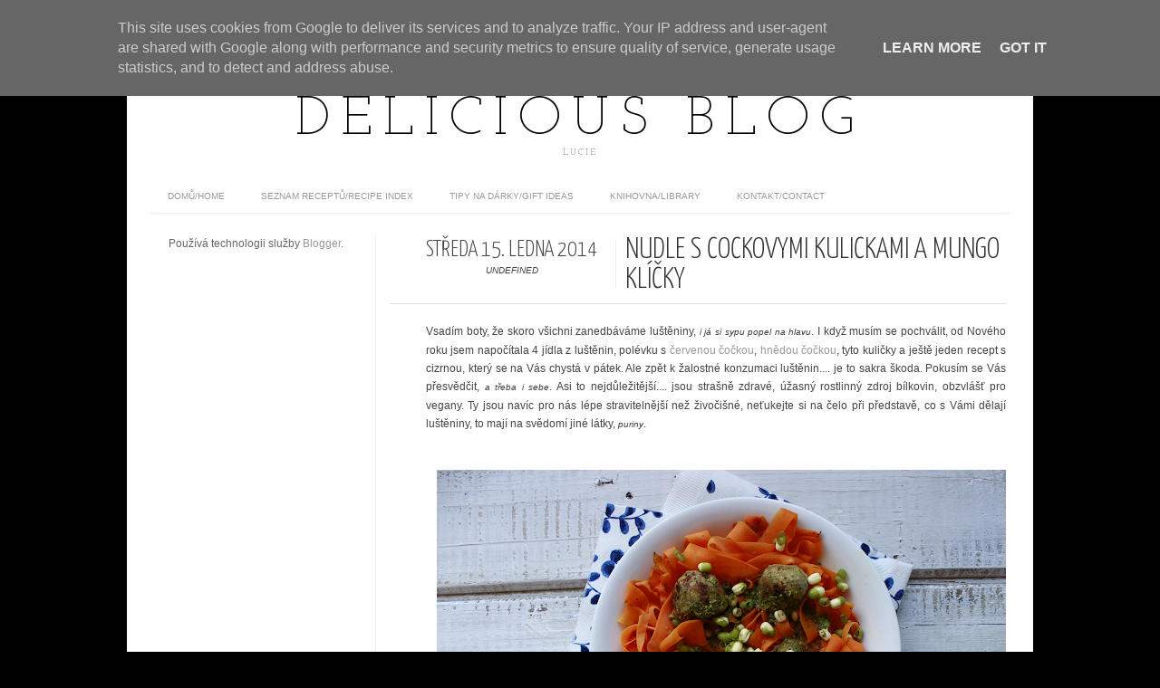

--- FILE ---
content_type: text/html; charset=UTF-8
request_url: http://www.delicious-blog-lucie.cz/2014/01/nudle-s-cockovymi-kulickami-mungo-klicky.html?showComment=1389945568648
body_size: 22361
content:
<!DOCTYPE html>
<html dir='ltr' xmlns='http://www.w3.org/1999/xhtml' xmlns:b='http://www.google.com/2005/gml/b' xmlns:data='http://www.google.com/2005/gml/data' xmlns:expr='http://www.google.com/2005/gml/expr' xmlns:fb='http://www.facebook.com/2008/fbml'>
<head>
<link href='https://www.blogger.com/static/v1/widgets/2944754296-widget_css_bundle.css' rel='stylesheet' type='text/css'/>
<meta content='text/html; charset=UTF-8' http-equiv='Content-Type'/>
<meta content='blogger' name='generator'/>
<link href='http://www.delicious-blog-lucie.cz/favicon.ico' rel='icon' type='image/x-icon'/>
<link href='http://www.delicious-blog-lucie.cz/2014/01/nudle-s-cockovymi-kulickami-mungo-klicky.html' rel='canonical'/>
<link rel="alternate" type="application/atom+xml" title="                              Delicious blog - Atom" href="http://www.delicious-blog-lucie.cz/feeds/posts/default" />
<link rel="alternate" type="application/rss+xml" title="                              Delicious blog - RSS" href="http://www.delicious-blog-lucie.cz/feeds/posts/default?alt=rss" />
<link rel="service.post" type="application/atom+xml" title="                              Delicious blog - Atom" href="https://www.blogger.com/feeds/4494555073935758165/posts/default" />

<link rel="alternate" type="application/atom+xml" title="                              Delicious blog - Atom" href="http://www.delicious-blog-lucie.cz/feeds/3955303677419125026/comments/default" />
<!--Can't find substitution for tag [blog.ieCssRetrofitLinks]-->
<link href='https://blogger.googleusercontent.com/img/b/R29vZ2xl/AVvXsEgg_ORXhZ5aMU9VQzLZkrkZsJD0fh-HzWth8jgk0rkMm3dUCA5dEhywhBw_QN_gqtbcrxvAdgFHZov75y2_WgCA4EiCb5c3NqA8xZnqqvbaMeWebeSU-gnftBOntW0Idoukr2vy7UQ6HsE/s640/1696.png' rel='image_src'/>
<meta content='http://www.delicious-blog-lucie.cz/2014/01/nudle-s-cockovymi-kulickami-mungo-klicky.html' property='og:url'/>
<meta content='Nudle s čočkovými kuličkami a mungo klíčky' property='og:title'/>
<meta content=' Vsadím boty, že skoro všichni zanedbáváme luštěniny,  i já si sypu popel na hlavu . I když musím se pochválit, od Nového roku jsem napočíta...' property='og:description'/>
<meta content='https://blogger.googleusercontent.com/img/b/R29vZ2xl/AVvXsEgg_ORXhZ5aMU9VQzLZkrkZsJD0fh-HzWth8jgk0rkMm3dUCA5dEhywhBw_QN_gqtbcrxvAdgFHZov75y2_WgCA4EiCb5c3NqA8xZnqqvbaMeWebeSU-gnftBOntW0Idoukr2vy7UQ6HsE/w1200-h630-p-k-no-nu/1696.png' property='og:image'/>
<title>                              Delicious blog: Nudle s čočkovými kuličkami a mungo klíčky</title>
<link href='http://fonts.googleapis.com/css?family=Oswald:300,400' rel='stylesheet' type='text/css'/>
<link href='http://fonts.googleapis.com/css?family=Yanone+Kaffeesatz:300' rel='stylesheet' type='text/css'/>
<style type='text/css'>@font-face{font-family:'Josefin Slab';font-style:normal;font-weight:300;font-display:swap;src:url(//fonts.gstatic.com/s/josefinslab/v29/lW-5wjwOK3Ps5GSJlNNkMalnqg6vBMjoPg.woff2)format('woff2');unicode-range:U+0000-00FF,U+0131,U+0152-0153,U+02BB-02BC,U+02C6,U+02DA,U+02DC,U+0304,U+0308,U+0329,U+2000-206F,U+20AC,U+2122,U+2191,U+2193,U+2212,U+2215,U+FEFF,U+FFFD;}@font-face{font-family:'Josefin Slab';font-style:normal;font-weight:400;font-display:swap;src:url(//fonts.gstatic.com/s/josefinslab/v29/lW-5wjwOK3Ps5GSJlNNkMalnqg6vBMjoPg.woff2)format('woff2');unicode-range:U+0000-00FF,U+0131,U+0152-0153,U+02BB-02BC,U+02C6,U+02DA,U+02DC,U+0304,U+0308,U+0329,U+2000-206F,U+20AC,U+2122,U+2191,U+2193,U+2212,U+2215,U+FEFF,U+FFFD;}</style>
<style id='page-skin-1' type='text/css'><!--
/*-----------------------------------------------
Blogger Template Style
Name:     Galauness
Date:     11 August 2012
Designer: Iksandi Lojaya
URL:      iksandilojaya.com
----------------------------------------------- */
/* Variable definitions
====================
<Variable name="bgcolor" description="Page Background Color"
type="color" default="#fff">
<Variable name="textcolor" description="Text Color"
type="color" default="#666">
<Variable name="linkcolor" description="Link Color"
type="color" default="#999">
<Variable name="linkhovercolor" description="Link Hover Color"
type="color" default="#333">
<Variable name="pagetitlecolor" description="Blog Title Color"
type="color" default="#000">
<Variable name="descriptioncolor" description="Blog Description Color"
type="color" default="#777">
<Variable name="titlecolor" description="Post Title Color"
type="color" default="#333">
<Variable name="bordercolor" description="Border Color"
type="color" default="#ccc">
<Variable name="sidebarcolor" description="Sidebar Title Color"
type="color" default="#777">
<Variable name="sidebartextcolor" description="Sidebar Text Color"
type="color" default="#666">
<Variable name="visitedlinkcolor" description="Visited Link Color"
type="color" default="#888">
<Variable name="pagelinkcolor" description="Page Link Color"
type="color" default="#333">
<Variable name="widgettitlefont" description="Widget Title Font"
type="font" default="normal normal 11px Arial, Georgia, Serif">
<Variable name="bodyfont" description="Text Font"
type="font" default="normal normal 11px Arial, Georgia, Serif">
<Variable name="headerfont" description="Sidebar Title Font"
type="font"
default="normal normal 11px 'Verdana',Trebuchet,Trebuchet MS,Arial,Sans-serif">
<Variable name="pagetitlefont" description="Blog Title Font"
type="font"
default="normal normal 60px Oswald, Georgia, Serif">
<Variable name="descriptionfont" description="Blog Description Font"
type="font"
default="normal normal 10px 'Arial', Verdana, Trebuchet, Trebuchet MS, Verdana, Sans-serif">
<Variable name="postfooterfont" description="Post Footer Font"
type="font"
default="normal normal 78% 'Trebuchet MS', Trebuchet, Arial, Verdana, Sans-serif">
<Variable name="pagenavifont" description="Page Navigation Font"
type="font"
default="normal normal 10px Verdana, Arial, Serif">
<Variable name="startSide" description="Side where text starts in blog language"
type="automatic" default="left">
<Variable name="endSide" description="Side where text ends in blog language"
type="automatic" default="right">
*/
/* =============================
Misc and Reset
============================= */
#navbar-iframe, .feed-links, .status-msg-wrap {
display:none;
}
#ArchiveList {
font: 300 15px Yanone Kaffeesatz;
}
.widget .Label {
font: 300 14px Yanone Kaffeesatz;
}
::selection {
background:#000000;
color:#fff
}
::-moz-selection {
background:#000000;
color:#fff
}
.follow-by-email-address {
margin-top:2px;
border-radius:3px;
box-shadow:none;
}
.flickr_badge_image {
float:left;
margin:0 5px 0 0;
}
.flickr_badge_image img {
height:70px;
width:70px;
}
.flickr_info {
margin:0 5px;
font:10px arial;
color:333;
}
body {
margin:0;
color:#333;
background:#000000;
text-align:center;
}
a:link {
color:#999999;
text-decoration:none;
}
a:visited {
color:#888888;
text-decoration:none;
}
a:hover {
color:#333333;
text-decoration:underline;
}
a img {
border-width:0;
}
/* =============================
Popular Posts Style
============================= */
.PopularPosts {
font-family: arial;
}
.PopularPosts .item-content {
border-bottom: 1px dotted #eee;
padding-bottom :10px;
}
.PopularPosts .item-snippet {
font: 11px Arial;
text-align: justify;
}
.PopularPosts .item-title {
font: 16px Yanone Kaffeesatz;
}
.PopularPosts .item-thumbnail img {
border: 1px solid #fbfbfb;
padding: 0;
}
/* =============================
LightBox
============================= */
#jquery-overlay {
position:absolute;
top:0;
left:0;
z-index:90;
width:100%;
height:500px;
}
#jquery-lightbox {
position:absolute;
top:0;
left:0;
width:100%;
z-index:100;
text-align:center;
line-height:0;
}
#jquery-lightbox a, #jquery-lightbox a:hover {
border:none;
}
#jquery-lightbox a img {
border:none;
}
#lightbox-container-image-box {
position:relative;
background-color:#fff;
width:250px;
height:250px;
margin:0 auto;
}
#lightbox-container-image {
padding:10px;
}
#lightbox-loading {
position:absolute;
top:40%;
left:0%;
height:25%;
width:100%;
text-align:center;
line-height:0;
}
#lightbox-nav{
position:absolute;
top:0;
left:0;
height:100%;
width:100%;
z-index:10;
}
#lightbox-container-image-box > #lightbox-nav {
left:0;
}
#lightbox-nav a {
outline:none;
}
#lightbox-nav-btnPrev, #lightbox-nav-btnNext {
width:49%;
height:100%;
zoom:1;
display:block;
}
#lightbox-nav-btnPrev {
left:0;
float:left;
}
#lightbox-nav-btnNext {
right:0;
float:right;
}
#lightbox-container-image-data-box {
font:10px Verdana,Helvetica,sans-serif;
background-color:#fff;
margin:0 auto;
line-height:1.4em;
overflow:auto;
width:100%;
padding:0 10px 0;
}
#lightbox-container-image-data {
padding:0 10px;
color:#666;
}
#lightbox-container-image-data #lightbox-image-details {
width:70%;
float:left;
text-align:left;
}
#lightbox-image-details-caption {
font-weight:bold;
}
#lightbox-image-details-currentNumber {
display:block;
clear:left;
padding-bottom:1.0em;
}
#lightbox-secNav-btnClose {
width:66px;
float:right;
padding-bottom:0.7em;
}
/* =============================
Social Links
============================= */
#interwebz-wrapper {
display:inline-block;
width:950px;
border-bottom:1px solid #f2f2f2;
border-top:none;
padding:5px 0;
}
.interwebz {
list-style:none;
margin:0;
padding:10px 0;
width:auto;
overflow:hidden;
float:left;
}
.interwebz li {
float:left;
margin-right:10px;
border:none;
}
.interwebz li:last-child{margin:0}
/* Flickr */
.icon-flickr a, .icon-instagram a, .icon-facebook a, .icon-gplus a, .icon-lastfm a, .icon-feed a, .icon-skype a, .icon-twitter a, .icon-youtube a {
float:left;
background:url(https://blogger.googleusercontent.com/img/b/R29vZ2xl/AVvXsEjLf8sG6kpAkjNTEnUtWJ9w8bfXS6yqDbPTFeS_XbLnxRcTxG07BJ8rsXdq9dyp2orHngCz3t8HOAc0t1E6rrJgO_HE2GsrLxY9fEFb-pryVGay6eF2OyMwHTy1KEUARBMF2mhz673pju0/s0/social-media.png) no-repeat left bottom;
text-indent:-9999px;
width:32px;
height:32px;
-o-transition: all 0.3s;
-moz-transition: all 0.3s;
-webkit-transition: all 0.3s;
}
.icon-flickr a:hover, .icon-instagram a:hover, .icon-facebook a:hover, .icon-gplus a:hover, .icon-lastfm a:hover, .icon-feed a:hover, .icon-skype a:hover, .icon-twitter a:hover, .icon-youtube a:hover {
background:url(https://blogger.googleusercontent.com/img/b/R29vZ2xl/AVvXsEjLf8sG6kpAkjNTEnUtWJ9w8bfXS6yqDbPTFeS_XbLnxRcTxG07BJ8rsXdq9dyp2orHngCz3t8HOAc0t1E6rrJgO_HE2GsrLxY9fEFb-pryVGay6eF2OyMwHTy1KEUARBMF2mhz673pju0/s0/social-media.png) no-repeat left top;
-o-transition: all 0.3s;
-moz-transition: all 0.3s;
-webkit-transition: all 0.3s;
}
/* Instagram */
.icon-instagram, .icon-instagram a {
background-position:-32px bottom;
}
.icon-instagram:hover, .icon-instagram a:hover {
background-position:-32px top;
}
/* Facebook */
.icon-facebook, .icon-facebook a {
background-position:-64px bottom;
}
.icon-facebook:hover, .icon-facebook a:hover {
background-position:-64px top;
}
/* Google+ */
.icon-gplus, .icon-gplus a {
background-position:-96px bottom;
}
.icon-gplus:hover, .icon-gplus a:hover {
background-position:-96px top;
}
/* Last.fm */
.icon-lastfm, .icon-lastfm a {
background-position:-128px bottom;
}
.icon-lastfm:hover, .icon-lastfm a:hover {
background-position:-128px top;
}
/* RSS Feed */
.icon-feed, .icon-feed a {
background-position:-160px bottom;
}
.icon-feed:hover, .icon-feed a:hover {
background-position:-160px top;
}
/* Skype */
.icon-skype, .icon-skype a {
background-position:-192px bottom;
}
.icon-skype:hover, .icon-skype a:hover {
background-position:-192px top;
}
/* Twitter */
.icon-twitter, .icon-twitter a {
background-position:-224px bottom;
}
.icon-twitter:hover, .icon-twitter a:hover {
background-position:-224px top;
}
/* Youtube */
.icon-youtube, .icon-youtube a {
background-position:-256px bottom;
}
.icon-youtube:hover, .icon-youtube a:hover {
background-position:-256px top;
}
/* =============================
Search Box
============================= */
#srcnt {
float:right;
margin:0;
padding:13px 0;
width:auto;
overflow:hidden;
}
#search input[type="text"] {
border: 1px solid #eee;
border-radius:3px;
color: #777;
width: 180px;
padding: 7px;
font:normal 10px Verdana, Arial;
text-transform:uppercase;
-webkit-transition: all 0.5s ease 0s;
-moz-transition: all 0.5s ease 0s;
-o-transition: all 0.5s ease 0s;
transition: all 0.5s ease 0s;
}
#search input[type="text"]:focus {
width: 220px;
}
/* =============================
Header
============================= */
#header-wrapper{
width:950px;
margin:20px auto 0;
}
#header-inner {
background-position: center;
margin:0 auto;
width:950px;
}
#header {
margin:0;
text-align: center;
color:#000000;
width:950px;
}
#header h1 {
margin:5px 5px 0;
padding:15px 20px 0;
line-height:1.2em;
text-transform:uppercase;
letter-spacing:.2em;
font: 300 60px Josefin Slab;
}
#header a {
color:#000000;
text-decoration:none;
}
#header a:hover {
color:#000000;
}
#header .description {
margin:0 5px 0;
padding:0 20px 15px;
max-width:950px;
letter-spacing:.2em;
line-height: 1.4em;
font: normal normal 10px Josefin Slab;
color: #777777;
text-transform: uppercase;
}
#header-inner img {
margin:0 auto;
max-width:950px;
height:auto;
}
#header img {
margin:0 auto;
max-width:950px;
height:auto;
}
/* =============================
Navigation
============================= */
*{
margin:0;
padding:0;
outline:0;
}
.nav {
width:950px;
height:auto;
border-bottom:1px solid #eee;
margin:10px auto 5px;
display:inline-block;
}
.menu {
width:auto;
list-style:none;
font:normal normal 10px Verdana, Arial;
text-align:center;
margin:0 auto;
}
.menu a {
float:left;
color:#999;
text-decoration:none;
text-transform:uppercase;
width:auto;
line-height:36px;
padding:0 20px;
}
.menu a:hover,li.menuhover a{
color:#111;
}
.menu li {
position:relative;
float:left;
width:auto;
}
.menu li:last-child {
background:none;
}
.menu ul{
display:none;
position:absolute;
top:36px;
left:0;
background:#fbfbfb;
display:none;
list-style:none;
}
.menu ul li{
float:none;
border-top:1px solid #e3e3e3;
border-right:1px solid #e3e3e3;
border-left:1px solid #e3e3e3;
width:auto;
background:none;
}
.menu ul li:last-child {
border-bottom:1px solid #e3e3e3
}
.menu ul li a{
float:none;
display:block;
background:none;
line-height:36px;
min-width:137px;
width:auto;
text-align:left;
padding-left:10px;
color:#444;
}
.menu ul li a:hover{
background:#fdfdfd;
color:#777;
}
/* =============================
Wrapper
============================= */
#total-wrapper {
margin: 0 auto;
padding 0 10px;
background:#fff;
width:1000px;
}
#outer-wrapper{
width:960px;
margin:10px auto 0;
padding:5px 20px 0;
text-align:left;
font:normal normal 12px Arial, Tahoma, Helvetica, FreeSans, sans-serif;
}
#main-wrapper {
width:680px;
float:right;
word-wrap:break-word;
overflow:hidden;
}
#sidebar-wrapper{
width:240px;
float:left;
word-wrap:break-word;
overflow:hidden;
}
/* =============================
Heading
============================= */
h2{
margin:1.5em 0 15px;
font:normal normal 11px Arial, Tahoma, Helvetica, FreeSans, sans-serif;
line-height: 1.4em;
padding-bottom:10px;
text-transform:uppercase;
letter-spacing:.2em;
color:#000;
}
.sidebar h2 {
padding:9px 3px 10px;
margin:0 0 15px;
letter-spacing:1px;
border-bottom:1px solid #eee;
font:300 18px Yanone Kaffeesatz;
background:url(https://blogger.googleusercontent.com/img/b/R29vZ2xl/AVvXsEjKq070Hz9WMzMfAKfwJUg7l27wpu55mK3kXXwOhpn77K9r-Uk_Dk2_o9aZaP3_pFbOoryBNzDugabhG--gdI9s8TP13HHT2rY_vqssVtCpRf31s2o9Bc4ab1p4-ladqDuxwAG4qo3Kg90/s0/h2-date-header.png)right bottom no-repeat #fff;
}
#blog-date-header {
font:normal 8px Verdana, Arial;
color:#555;
letter-spacing:0;
}
#blog-date-header i {
text-transform:none;
}
h2.date-header {
border-bottom:1px solid #eee;
color:#777;
}
/* =============================
Posts
============================= */
.post {
margin:.5em 0 1.5em;
border-bottom:1px solid #eee;
padding-bottom:1.5em;
font-family:Arial,Sans-serif,Verdana;
color:#444;
}
.post h3 {
margin:.25em 0 0;
padding:0 0 4px;
font-size:140%;
line-height:1.4em;
color:#333;
font-family:oswald;
}
.post h3 a, .post h3 a:visited, .post h3 strong {
display:block;
text-decoration:none;
color:#333;
font-weight:400;
}
.post h3 strong, .post h3 a:hover {
color:#000;
}
.post-body {
margin:0 0 1.75em;
line-height:170%;
font:12px arial;
}
.post-body blockquote {
line-height:1.3em;
}
.post-footer {
margin:.75em 0;
color:#777;
text-transform:uppercase;
letter-spacing:.1em;
font:normal normal 78% Arial, Tahoma, Helvetica, FreeSans, sans-serif;
line-height:1.4em;
}
.comment-link {
margin-startside:.6em;
}
.post img {
max-width:640px;
height:auto;
}
.post table. tr-caption-container {
padding-bottom:4px;
}
.tr-caption-container img {
border:none;
padding:0;
}
.post blockquote {
margin:1em 20px;
padding:2px 5px 2px 35px;
font-style:italic;
color:#777;
}
.post blockquote p {
margin:.75em 0;
}
/* =============================
Comment
============================= */
.comments .comments-content {
font:normal 11px Arial;
text-align:left;
line-height:1.4em;
margin-bottom:16px;
}
.comments .comments-content .user {
font-style:normal;
font-weight:normal;
text-transform:uppercase;
color:#000;
}
.comments .comments-content .datetime {
margin-left:10px;
}
.comment-replies{
background:#fbfbfd;
box-shadow:inset 0 0 0 1px #f2f2f2;
border-radius:3px;
}
.comments .comment .comment-actions a {
background:#999;
color:#fff;
padding:2px 5px;
margin-right:10px;
font:10px sans-serif;
border-radius:3px;
-moz-border-radius:3px;
-webkit-border-radius:3px;
transition:.2s linear;
-moz-transition:.2s linear;
-webkit-transition:.2s linear;
}
.comments .comment .comment-actions a:hover {
background:#000;
text-decoration:none;
transition:.2s linear;
-moz-transition:.2s linear;
-webkit-transition:.2s linear;
}
.comments .avatar-image-container {
border-radius:3px;
}
.comments .thread-toggle a {
color:#a58;
}
.comments .thread-toggle a:hover {
padding-left:10px;
color:#a47;
text-decoration:none;
}
.comments .thread-toggle a:hover, .comments .thread-toggle a {
transition:.2s linear;
-moz-transition:.2s linear;
-webkit-transition:.2s linear;
}
#comments h4 {
margin:1em 0;
line-height:1.4em;
letter-spacing:.2em;
color:#777777;
text-transform:uppercase;
font:normal 11px Arial;
}
#comments-block {
margin:1em 0 1.5em;
line-height:1.6em;
}
#comments-block .comment-author {
margin:.5em 0;
}
#comments-block .comment-body {
margin:.25em 0 0;
}
#comments-block .comment-footer {
margin:-.25em 0 2em;
line-height: 1.4em;
text-transform:uppercase;
letter-spacing:.1em;
}
#comments-block .comment-body p {
margin:0 0 .75em;
}
.deleted-comment {
font-style:italic;
color:gray;
}
/* =============================
Post Navigation
============================= */
#blog-pager-newer-link, #blog-pager-newer-link a {
background:url(https://blogger.googleusercontent.com/img/b/R29vZ2xl/AVvXsEhTCQNIAXW1-x0DnDuQxR9LeOhRW7fc-VBMaOFjxeb1TsUDSwfG3R0JvI5nVvANiIVC8X3YrtpeJPpxpIZJgUEnUbP95DLZnzvF7ogWKGDq1LVYylvTIlGbD2GV_oitF0tZ54H1wWpWQCo/s0/post-navi.png) no-repeat left top;
float:left;
width:26px;
height:26px;
text-indent:-9999px;
}
#blog-pager-older-link, #blog-pager-older-link a {
background:url(https://blogger.googleusercontent.com/img/b/R29vZ2xl/AVvXsEhTCQNIAXW1-x0DnDuQxR9LeOhRW7fc-VBMaOFjxeb1TsUDSwfG3R0JvI5nVvANiIVC8X3YrtpeJPpxpIZJgUEnUbP95DLZnzvF7ogWKGDq1LVYylvTIlGbD2GV_oitF0tZ54H1wWpWQCo/s0/post-navi.png) no-repeat right top;
float:right;
width:26px;
height:26px;
text-indent:-9999px;
}
#blog-pager {
text-align: center;
border-top:1px solid #eee;
margin: 10px 5px 0;
}
.home-link{}
/* =============================
Sidebar
============================= */
.sidebar {
color: #666666;
line-height: 1.5em;
margin:0 5px 0 10px;
}
.sidebar ul {
list-style:none;
padding:0;
margin:0;
}
.sidebar li {
line-height:1.5em;
}
.sidebar .widget {
margin:0 0 1.5em;
padding:0 0 1.5em;
}
.main .widget{
border-bottom:1px solid #ccc;
margin:0 0 1px;
padding:0 0 1.5em;
}
.main .Blog{
border-bottom-width:0;
}
/* =============================
Profile
============================= */
.profile-img {
float: left;
margin-top: 0;
margin-right: 5px;
margin-bottom: 5px;
margin-left: 0;
padding: 4px;
border: 1px solid #cccccc;
}
.profile-data {
margin:0;
text-transform:uppercase;
letter-spacing:.1em;
font: normal normal 78% Arial, Tahoma, Helvetica, FreeSans, sans-serif;
color: #777777;
font-weight: bold;
line-height: 1.6em;
}
.profile-datablock {
margin:.5em 0 .5em;
}
.profile-textblock {
margin: 0.5em 0;
line-height: 1.6em;
}
.profile-link {
font: normal normal 78% Arial, Tahoma, Helvetica, FreeSans, sans-serif;
text-transform: uppercase;
letter-spacing: .1em;
}
/* =============================
Twitter Widget
============================= */
#twitter_div ul {
list-style-type:none;
margin:0 10px 0 0;
padding:0;
}
#twitter_div ul li {
border:none;
background:url(https://blogger.googleusercontent.com/img/b/R29vZ2xl/AVvXsEhWNKAvYad9CuSA4hLlqQmuDZcrwDxtSGtX2NM0hdJAw0xOLvsv4gxfpie_0IYcTmVG9g1a0aeJ7-hM-MPWkUyJ7U5VHsJu0bNPPk_pPRIMbmCJW2miHz9t0cpJydWwN_Sw35lLgYdHWsA/s15/tweet-li.png) no-repeat left 5px;
padding:0 0 10px 25px;
font-family:arial;
font-size:11px;
color:#555;
}
#twitter_div ul li a {
color:#111;
font-style:italic;
}
/* =============================
Error Page
============================= */
#errorpage {
width:400px;
text-align:center;
margin:20px auto;
text-transform:uppercase;
}
#errorpage h1 {
font:300 60px Yanone Kaffeesatz;
}
#errorpage h3 {
font:300 20px Oswald;
color:#555;
}
#errorpage p {
font:9px Arial;
margin-top:5px;
border-top:1px dashed #ddd;
padding-top:10px;
color:#888;
}
#srcnt-errorpage {
margin:0;
padding:13px 0;
width:auto;
overflow:hidden;
}
#search-errorpage input[type="text"] {
border: 1px solid #ccc;
border-radius:3px;
color: #777;
width: 180px;
padding: 7px;
font:normal 10px Verdana, Arial;
text-transform:uppercase;
}
#search-errorpage input[type="text"]:focus {
border: 1px solid #777;
}
/* =============================
Posts Thumbnail and Description
============================= */
.snips-image{
width:310px;
height:185px;
position:relative;
line-height:1.6em;
margin:0;
overflow:hidden;
}
.snips-image img{
top:0;
left:0;
border:0;
position:absolute;
min-height:185px;
max-width:310px;
}
.snips-image a{
display:block;
position:relative;
overflow:hidden;
height:185px;
width:310px;
color:#555;
}
.snips-image a:hover{
text-decoration:none;
}
.summary{
padding:10px 0;
margin:0 50px;
font:10px Arial, sans-serif;
border-bottom:1px solid #eee;
border-top:1px solid #eee;
color:#666;
}
.snips-header{
margin:25px 50px 10px;
font:300 12px oswald;
text-decoration:underlined;
}
/* =============================
Middle and Footer
============================= */
#middle-wrapper {
width:950px;
margin:0 auto;
padding-top:20px;
border-top:1px solid #eee;
}
#middle-columns {
font:normal 11px arial;
width:950px;
margin:0 auto 20px;
text-align:left;
padding:0 0 20px;
}
#middle-columns h2 {
margin:1.5em 0 15px;
font:normal normal 11px Arial, Tahoma, Helvetica, FreeSans, sans-serif;
border-bottom:1px solid #eee;
line-height: 1.4em;
padding: 0 0 10px;
text-transform:uppercase;
letter-spacing:.2em;
color:#555;
}
.column1 {
width:300px;
float:left;
margin:3px 25px 3px 0;
text-align:left;
}
.column2 {
width:300px;
float:left;
margin:3px 0;
text-align:left;
}
.column3 {
width:300px;
float:left;
margin:3px 0 3px 25px;
text-align:left;
}
#col1, #col2, #col3 {
text-align:justify;
color:#555;
line-height:17.5px;
}
#col1 a, #col2 a, #col3 a {
color:##999999;
}
/* =============================
Footer Links and Credits
============================= */
#footer-links-wrap {
padding:20px 0 20px;
width:950px;
margin:5px auto 0;
border-top:1px solid #eee;
background:url(https://blogger.googleusercontent.com/img/b/R29vZ2xl/AVvXsEgc0JY7-mqmx9Zyz7G8i2VdLFH_oIUZu7q40CX1ilyJvISRm7INtbSo9pp9xRmsdrH0G5-uuQ6O74U_SKv_HREDT_Q7VBlJX96KfWpYv0uyNTkaSVowbw4yEizWKmM-mgFeKO3aGROf4tY/s0/bottom-left.png) no-repeat left center ,url(https://blogger.googleusercontent.com/img/b/R29vZ2xl/AVvXsEgzVDLqU6mgzSnWa_hsYHNfUNIuh_k_R3vcOx91RA4OVKkqiFgmYRlR85pTZuIaoEwF6cnNLh4VjIk7plXh15PbQff4q-G22bQ-RiShsZM5kVhIN2JD1cQAnRJOKLAnaq4N0I_KNA-L9xo/s0/bottom-right.png) no-repeat right center;
}
#footer-links a {
color:#333;
font-style:normal;
}
#footer-links {
color:#000;
width:950px;
margin:0 auto;
clear:both;
font:italic 11px arial;
text-align:center;
}
#credits {
line-height:20px;
}

--></style>
<script type='text/javascript'>
//<![CDATA[
var dropd={};function T$(i){return document.getElementById(i)}function T$$(e,p){return p.getElementsByTagName(e)}dropd.dropdown=function(){var p={fade:1,slide:1,active:0,timeout:200},init=function(n,o){for(s in o){p[s]=o[s]}p.n=n;this.build()};init.prototype.build=function(){this.h=[];this.c=[];this.z=1000;var s=T$$('ul',T$(p.id)),l=s.length,i=0;p.speed=p.speed?p.speed*.1:.5;for(i;i<l;i++){var h=s[i].parentNode;this.h[i]=h;this.c[i]=s[i];h.onmouseover=new Function(p.n+'.show('+i+',1)');h.onmouseout=new Function(p.n+'.show('+i+')')}};init.prototype.show=function(x,d){var c=this.c[x],h=this.h[x];clearInterval(c.t);clearInterval(c.i);c.style.overflow='hidden';if(d){if(p.active&&h.className.indexOf(p.active)==-1){h.className+=' '+p.active}if(p.fade||p.slide){c.style.display='block';if(!c.m){if(p.slide){c.style.visibility='hidden';c.m=c.offsetHeight;c.style.height='0';c.style.visibility=''}else{c.m=100;c.style.opacity=0;c.style.filter='alpha(opacity=0)'}c.v=0}if(p.slide){if(c.m==c.v){c.style.overflow='visible'}else{c.style.zIndex=this.z;this.z++;c.i=setInterval(function(){slide(c,c.m,1)},20)}}else{c.style.zIndex=this.z;this.z++;c.i=setInterval(function(){slide(c,c.m,1)},20)}}else{c.style.zIndex=this.z;c.style.display='block'}}else{c.t=setTimeout(function(){hide(c,p.fade||p.slide?1:0,h,p.active)},p.timeout)}};function hide(c,t,h,s){if(s){h.className=h.className.replace(s,'')}if(t){c.i=setInterval(function(){slide(c,0,-1)},20)}else{c.style.display='none'}}function slide(c,t,d){if(c.v==t){clearInterval(c.i);c.i=0;if(d==1){if(p.fade){c.style.filter='';c.style.opacity=1}c.style.overflow='visible'}}else{c.v=(t-Math.floor(Math.abs(t-c.v)*p.speed)*d);if(p.slide){c.style.height=c.v+'px'}if(p.fade){var o=c.v/c.m;c.style.opacity=o;c.style.filter='alpha(opacity='+(o*100)+')'}}}return{init:init}}();
//]]>
</script>
<script src='http://ajax.googleapis.com/ajax/libs/jquery/1.6.3/jquery.min.js' type='text/javascript'></script>
<script src='http://iksandi.googlecode.com/files/lightbox.js' type='text/javascript'></script>
<script type='text/javascript'>
$(function() {$('.snips-image').hover(function(){$(this).find('img').animate({top:'220px'},{queue:false,duration:200});}, function(){$(this).find('img').animate({top:'0px'},{queue:false,duration:200});});})
</script>
<script>
$(document).ready(function(){$('#back-top a').click(function () {
$('body,html').animate({scrollTop: 0}, 800);return false;});});
</script>
<style>
#outer-wrapper {
  width:960px
}
#main-wrapper {
  width:680px;
  margin:0 10px 0 0;
  border-left:1px solid #eee;
  padding-left:15px;
}
#post-header-top {
  border-bottom:1px solid #ddd;
  margin-bottom:20px;
  padding-left:40px;
}
.date-post-top-wrapper {
  float:left;
  margin-right:10px;
}
.date-container {
  width:auto;
  height:auto;
  text-align:center;
  border-right:1px solid #eee;
  padding:0 20px 10px 0;
  margin-top:5px;
  text-transform:uppercase;
}
.post-date-day-name {
  font:300 25px Yanone Kaffeesatz;
}
.post-date-day-month-year {
  font:italic 10px arial;
}
.post h3 {
  margin:0 0 5px;
  font:300 33px Yanone Kaffeesatz;
  text-transform:uppercase;
}
.post-footer {
  padding:5px 10px;
  margin:0 0 5px;
  background:#fbfbfb;
  border:1px solid #f2f2f2;
  margin-left:40px;
}
.post {
  margin:0 0 1.5em;
  line-height:1.6em;
}
.post-body {
  margin:0 0 1.75em;
  font:12px arial;
  line-height:170%;
  margin-left:40px;
}
.post img {
  max-width:640px;
  height:auto;
}
.comments {
  margin-left:40px;
}
#blog-pager {
  margin-left:40px;
}
#related-posts {
  float:center;
  text-transform:none;
  height:100%;
  min-height:100%;
  padding-top:5px;
  margin-left:40px;
}
#related-posts h2 {
  color:#555;
  padding:5px;
  margin:0 0 10px;
  text-align:center;
  background:#fbfbfb;
  border-top:1px solid #eee;
  font:300 17px Yanone Kaffeesatz;
}
#related-posts a {
  color:#000;
  overflow:hidden;
  display:block;
  width:80px;
  height:155px;
}
#related-posts a:hover {
  background:#fbfbfb;
  color:#000;
  overflow:hidden;
}
#related-posts a img {
  transition:.3s linear;
  -moz-transition:all .3s;
  -webkit-transition:.3s linear;
  box-shadow:none;
  padding:4px;
  padding-top:7px;
}
#related-posts a img:hover {
  transition:.3s linear;
  -moz-transition:all .3s;
  -webkit-transition:.3s linear;
  margin-bottom:5px;
}
#rptxt{
  padding-top:5px;
  width:68px;
  height:65px;
  margin:5px;
  border-top:1px solid #ccc;
  font:300 13px Yanone Kaffeesatz;
  font-style:italic;
}
</style>
<script type='text/javascript'>
//<![CDATA[
var defaultnoimage='https://blogger.googleusercontent.com/img/b/R29vZ2xl/AVvXsEhQofUzyl3jFkUlyC2osj_8HxkfYYc0tood_L4EyDFDYeq9ByLFw-OWLFSszRgUIQRcUg-GerRqP_Ojc63Ht9JeShKn6ogt3keKEryPTwutlkKleS2rozwdbP3ih1zn4ECKg7zKN-zhlck/s0/noimage.jpg';
var maxresults=7;
var splittercolor='#fff';
var relatedpoststitle='related posts';
//]]></script>
<script src='http://iksandi.googlecode.com/files/related-posts.js' type='text/javascript'></script>
<link href='https://www.blogger.com/dyn-css/authorization.css?targetBlogID=4494555073935758165&amp;zx=691d8598-dded-4dbe-9428-9ec13e6b5ca4' media='none' onload='if(media!=&#39;all&#39;)media=&#39;all&#39;' rel='stylesheet'/><noscript><link href='https://www.blogger.com/dyn-css/authorization.css?targetBlogID=4494555073935758165&amp;zx=691d8598-dded-4dbe-9428-9ec13e6b5ca4' rel='stylesheet'/></noscript>
<meta name='google-adsense-platform-account' content='ca-host-pub-1556223355139109'/>
<meta name='google-adsense-platform-domain' content='blogspot.com'/>

<script type="text/javascript" language="javascript">
  // Supply ads personalization default for EEA readers
  // See https://www.blogger.com/go/adspersonalization
  adsbygoogle = window.adsbygoogle || [];
  if (typeof adsbygoogle.requestNonPersonalizedAds === 'undefined') {
    adsbygoogle.requestNonPersonalizedAds = 1;
  }
</script>


</head>
<body>
<div id='total-wrapper'>
<div id='interwebz-wrapper'>
<!-- Start - Social Links -->
<ul class='interwebz'>
<li class='icon-facebook'>
<a href='https://www.facebook.com/pages/Delicious-blog-Lucie/582414351788319'>Facebook</a>
</li>
<li class='icon-gplus'>
<a href='https://plus.google.com'>GPlus</a>
</li>
<li class='icon-instagram'>
<a href='http://instagram.com/deliciousblog'>Instagram</a>
</li>
</ul>
<!-- End - Social Links -->
<div id='srcnt'>
<form action='/search' id='search' method='get'>
<input name='q' placeholder='hledám/looking for?' size='40' type='text'/>
</form>
</div>
</div>
<div id='header-wrapper'>
<div class='header section' id='header'><div class='widget Header' data-version='1' id='Header1'>
<div id='header-inner'>
<div class='titlewrapper'>
<h1 class='title'>
<a href='http://www.delicious-blog-lucie.cz/'>                              Delicious blog</a>
</h1>
</div>
<div class='descriptionwrapper'>
<p class='description'><span>Lucie</span></p>
</div>
</div>
</div></div>
</div>
<!-- Start - Navigation Menu -->
<div class='nav'>
<ul class='menu' id='menu'>
<li><a href='http://www.delicious-blog-lucie.cz/'>domů/home</a></li>
<li><a class='drop-ctg' href='http://delicious-blog-lucie.blogspot.cz/p/seznam-receptu.html'>Seznam receptů/Recipe index</a>
</li>
<li><a href='http://delicious-blog-lucie.blogspot.cz/p/tipy-na-darky_12.html'>Tipy na dárky/Gift ideas</a></li>
<li><a href='http://delicious-blog-lucie.blogspot.cz/p/knihovna.html'>Knihovna/Library</a></li>
<li><a href='http://delicious-blog-lucie.blogspot.cz/p/napiste-mi.html'>Kontakt/contact</a></li>
</ul>
</div>
<!-- End - Navigation Menu -->
<script type='text/javascript'>
var dropdown=new dropd.dropdown.init("dropdown", {id:'menu', active:'menuhover'});
</script>
<div id='outer-wrapper'><div id='wrap2'>
<!-- skip links for text browsers -->
<span id='skiplinks' style='display:none;'>
<a href='#main'>skip to main </a> |
      <a href='#sidebar'>skip to sidebar</a>
</span>
<!-- Start - Error 404 Page -->
<!-- End - Error 404 Page -->
<div id='content-wrapper'>
<div id='main-wrapper'>
<div class='main section' id='main'><div class='widget Blog' data-version='1' id='Blog1'>
<div class='blog-posts hfeed'>
<!--Can't find substitution for tag [defaultAdStart]-->
<div class='date-outer'>
<div class='date-posts'>
<div class='post-outer'>
<div class='post hentry'>
<div id='post-header-top'>
<script type='text/javascript'>
var timestamp="středa 15. ledna 2014";
if(timestamp!="") {
var timesplit=timestamp.split(",");
var date_dayname=timesplit[0];
var date_daymonyear=timesplit[1]};
</script>
<div class='date-post-top-wrapper'>
<div class='date-container'>
<span class='post-date-day-name'>
<script type='text/javascript'>document.write(date_dayname);</script>
</span>
<br/>
<span class='post-date-day-month-year'>
<script type='text/javascript'>document.write(date_daymonyear);</script>
</span>
</div>
</div>
<a name='3955303677419125026'></a>
<h3 class='post-title entry-title'>
Nudle s čočkovými kuličkami a mungo klíčky
</h3>
<div class='clear'></div>
</div>
<div class='post-header'>
<div class='post-header-line-1'></div>
</div>
<div class='post-body entry-content' id='post-body-3955303677419125026'>
<div style="text-align: justify;">
Vsadím boty, že skoro všichni zanedbáváme luštěniny,<span style="font-size: x-small;"><i> i já si sypu popel na hlavu</i></span>. I když musím se pochválit, od Nového roku jsem napočítala 4 jídla z luštěnin, polévku s <a href="http://delicious-blog-lucie.blogspot.cz/2013/12/egyptska-cockova-polevka-podle.html">červenou čočkou</a>, <a href="http://delicious-blog-lucie.blogspot.cz/2014/01/italska-cockova-polevka.html">hnědou čočkou</a>, tyto kuličky a ještě jeden recept s cizrnou, který se na Vás chystá v pátek. Ale zpět k žalostné konzumaci luštěnin.... je to sakra škoda. Pokusím se Vás přesvědčit, <span style="font-size: x-small;"><i>a třeba i sebe</i></span>. Asi to nejdůležitější.... jsou strašně zdravé, úžasný rostlinný zdroj bílkovin, obzvlášť pro vegany. Ty jsou navíc pro nás lépe stravitelnější než živočišné, neťukejte si na čelo při představě, co s Vámi dělají luštěniny, to mají na svědomí jiné látky, <span style="font-size: x-small;"><i>puriny</i></span>.&nbsp;</div>
<br />
<br />
<div class="separator" style="clear: both; text-align: center;">
<a href="https://blogger.googleusercontent.com/img/b/R29vZ2xl/AVvXsEgg_ORXhZ5aMU9VQzLZkrkZsJD0fh-HzWth8jgk0rkMm3dUCA5dEhywhBw_QN_gqtbcrxvAdgFHZov75y2_WgCA4EiCb5c3NqA8xZnqqvbaMeWebeSU-gnftBOntW0Idoukr2vy7UQ6HsE/s1600/1696.png" imageanchor="1" style="margin-left: 1em; margin-right: 1em;"><img border="0" height="425" src="https://blogger.googleusercontent.com/img/b/R29vZ2xl/AVvXsEgg_ORXhZ5aMU9VQzLZkrkZsJD0fh-HzWth8jgk0rkMm3dUCA5dEhywhBw_QN_gqtbcrxvAdgFHZov75y2_WgCA4EiCb5c3NqA8xZnqqvbaMeWebeSU-gnftBOntW0Idoukr2vy7UQ6HsE/s640/1696.png" width="640" /></a></div>
<u style="color: #ea9999; font-size: xx-large; font-weight: bold;"><br /></u>
<div style="text-align: justify;">
Dále je to jejich cena, jsou velmi levné. Zapomeňte na plechovky. Jasně je to jednodušší, ale namočit na noc luštěniny a ráno uvařit nedá tolik práce. Jen nebýt holt líný, rozpočet Vám za to poděkuje. Vezměte si, kolik pokrmů uděláte z půl kila sáčku luštěnin... &nbsp;</div>
<div style="text-align: justify;">
<br /></div>
<div style="text-align: justify;">
Co je ale velmi důležité, jak je správně uvařit. Asi nejlepší je, zalít luštěniny večer vodou, <span style="font-size: x-small;"><i>aspoň mně se to osvědčilo.</i></span> Následující den je třeba slít vodu a vařit je v nové. Proti nadýmání se přidávají bylinky, například majoránka, bazalka, tymián, libeček atd. Někdo přidává i mořské řasy. Pozor na specifickou vůni, někomu fakt nevoní. Kdo má joo problémy, může luštěniny přivést k varu, slít vodu, zalít novou a pokračovat. Případně dolívat novou vodu, tak to dělávám já, protože obvykle dám málo vody. Pokud ani tohle nezabere, zaměřte se na druh luštěnin. Ne všechny jsou stejně nadýmavé, závisí to na množství purinů. Takže začněte adzuki fazolkami, loupanou červenou čočkou, hrachem. Obecně, co je loupané, způsobuje ehm... menší potíže, protože ve slupce nejvíce těch potvůrek, purinů. I cizrna patří k těm lépe stravitelnějším.&nbsp;</div>
<br />
<br />
<u style="color: #ea9999; font-size: xx-large; font-weight: bold;">Nudle s čočkovými kuličkami a mungo klíčky</u><span style="color: #ea9999; font-size: x-large; font-weight: bold;">&nbsp;</span>&nbsp;(2 porce)<br />
<a href="https://blogger.googleusercontent.com/img/b/R29vZ2xl/AVvXsEiv1l_821cg9qvUUAVJ6UzgcBx-Ul7jOIgAKLbJH4AqMmXMOxwgNxCTuXgvIR4FEJ-xSlVckiYSyYNlPYC2cjrvEndAFCaJP47fGZ4x6O9m5NqADXl0z5PUpmktbTtAtkJW_53J_WDiVN4/s1600/1698.png" imageanchor="1" style="clear: right; float: right; margin-bottom: 1em; margin-left: 1em;"><img border="0" height="320" src="https://blogger.googleusercontent.com/img/b/R29vZ2xl/AVvXsEiv1l_821cg9qvUUAVJ6UzgcBx-Ul7jOIgAKLbJH4AqMmXMOxwgNxCTuXgvIR4FEJ-xSlVckiYSyYNlPYC2cjrvEndAFCaJP47fGZ4x6O9m5NqADXl0z5PUpmktbTtAtkJW_53J_WDiVN4/s320/1698.png" width="213" /></a><br />
<br />
<br />
<br />
<ul>
<li>1/2 hrnku hnědé/zelené čočky</li>
<li>2 lžíce mletých ořechů</li>
<li>1 lžíce drcených lněných semínek</li>
<li>hrst mungo klíčků</li>
<li>1 lžička sušené bazalky</li>
<li>1 stroužek česneku&nbsp;</li>
<li>sůl</li>
</ul>
<br />
<br />
<br />
<br />
<br />
<div style="text-align: justify;">
Čočku jsem si večer namočila. Ráno jsem slila vodu, zalila čerstvou vodou a uvařila doměkka. Čočku jsem přecedila, přidala mleté ořechy, lněná semínka, mungo klíčky. Dochutila bazalkou, česnekem, solí a rozmixovala v hladkou hmotu. Ochutnala jsem a případně dochutila. Pomocí rukou jsem tvarovala menší kuličky, které jsem smažila na kapce olivového oleje, můžete dát i péct.&nbsp;</div>
<div style="text-align: justify;">
<br /></div>
<div style="text-align: justify;">
Podávala jsem je s mými milovanými mrkvovými nudlemi, <span style="font-size: x-small;"><i>cuketa přijde až v sezóně :-)</i></span>, bazalkovou omáčkou a posypané dalšími mungo klíčky. Skvělé budou určitě i se špagetovou dýní, klasickými těstovinami, do zeleninových salátů, mezi pečivo, k bramborové kaši, různým zeleninovým pyré....</div>
<div style="text-align: justify;">
<br /></div>
<div style="text-align: justify;">
<br /></div>
<div style="text-align: justify;">
<br /></div>
<div class="separator" style="clear: both; text-align: center;">
<a href="https://blogger.googleusercontent.com/img/b/R29vZ2xl/AVvXsEjqtLxfcUwI0tbM0JfK8ZQXCXUPAwj-xnESpE5VkRBa4_OvZchftSIYU3KCuAJCDys1dHHHIYgrasw-1MmineDRaI1c0swmcqCUGy84RK8Mmzz812N0HynkQC5hMoqGoGS6bVFMKlNs6_k/s1600/1697.png" imageanchor="1" style="margin-left: 1em; margin-right: 1em;"><img border="0" height="478" src="https://blogger.googleusercontent.com/img/b/R29vZ2xl/AVvXsEjqtLxfcUwI0tbM0JfK8ZQXCXUPAwj-xnESpE5VkRBa4_OvZchftSIYU3KCuAJCDys1dHHHIYgrasw-1MmineDRaI1c0swmcqCUGy84RK8Mmzz812N0HynkQC5hMoqGoGS6bVFMKlNs6_k/s640/1697.png" width="640" /></a></div>
<div style="text-align: justify;">
<br /></div>
<div style="text-align: justify;">
<br /></div>
<div style="text-align: justify;">
<br /></div>
<div style='clear: both;'></div>
</div>
<div class='post-footer'>
<div class='post-footer-line post-footer-line-1'><span class='post-author vcard'>
Vystavil
<span class='fn'>
<a href='https://www.blogger.com/profile/09305243803074431876' itemprop='author' rel='author' title='author profile'>
Lucie
</a>
</span>
</span>
<span class='post-timestamp'>
v
<a class='timestamp-link' href='http://www.delicious-blog-lucie.cz/2014/01/nudle-s-cockovymi-kulickami-mungo-klicky.html' itemprop='url' rel='bookmark' title='permanent link'><abbr class='published' itemprop='datePublished' title='2014-01-15T19:11:00+01:00'>19:11</abbr></a>
</span>
<span class='post-comment-link'>
</span>
<span class='post-icons'>
<span class='item-control blog-admin pid-605617395'>
<a href='https://www.blogger.com/post-edit.g?blogID=4494555073935758165&postID=3955303677419125026&from=pencil' title='Upravit příspěvek'>
<img alt='' class='icon-action' height='18' src='https://resources.blogblog.com/img/icon18_edit_allbkg.gif' width='18'/>
</a>
</span>
</span>
</div>
<div class='post-footer-line post-footer-line-2'><span class='post-labels'>
</span></div>
<div class='post-footer-line post-footer-line-3'><span class='post-location'>
</span>
</div>
<div class='post-share-buttons goog-inline-block'>
<a class='goog-inline-block share-button sb-email' href='https://www.blogger.com/share-post.g?blogID=4494555073935758165&postID=3955303677419125026&target=email' target='_blank' title='Odeslat e-mailem'><span class='share-button-link-text'>Odeslat e-mailem</span></a><a class='goog-inline-block share-button sb-blog' href='https://www.blogger.com/share-post.g?blogID=4494555073935758165&postID=3955303677419125026&target=blog' onclick='window.open(this.href, "_blank", "height=270,width=475"); return false;' target='_blank' title='BlogThis!'><span class='share-button-link-text'>BlogThis!</span></a><a class='goog-inline-block share-button sb-twitter' href='https://www.blogger.com/share-post.g?blogID=4494555073935758165&postID=3955303677419125026&target=twitter' target='_blank' title='Sdílet na X'><span class='share-button-link-text'>Sdílet na X</span></a><a class='goog-inline-block share-button sb-facebook' href='https://www.blogger.com/share-post.g?blogID=4494555073935758165&postID=3955303677419125026&target=facebook' onclick='window.open(this.href, "_blank", "height=430,width=640"); return false;' target='_blank' title='Sdílet ve službě Facebook'><span class='share-button-link-text'>Sdílet ve službě Facebook</span></a>
</div>
</div>
<div id='related-posts'>
<script type='text/javascript'>
removeRelatedDuplicates_thumbs();
printRelatedLabels_thumbs("http://www.delicious-blog-lucie.cz/2014/01/nudle-s-cockovymi-kulickami-mungo-klicky.html");
</script>
</div><div style='clear:both'></div>
<br/>
</div>
<div class='comments' id='comments'>
<a name='comments'></a>
<h4>
17
komentářů:
      
</h4>
<div class='comments-content'>
<script async='async' src='' type='text/javascript'></script>
<script type='text/javascript'>
    (function() {
      var items = null;
      var msgs = null;
      var config = {};

// <![CDATA[
      var cursor = null;
      if (items && items.length > 0) {
        cursor = parseInt(items[items.length - 1].timestamp) + 1;
      }

      var bodyFromEntry = function(entry) {
        if (entry.gd$extendedProperty) {
          for (var k in entry.gd$extendedProperty) {
            if (entry.gd$extendedProperty[k].name == 'blogger.contentRemoved') {
              return '<span class="deleted-comment">' + entry.content.$t + '</span>';
            }
          }
        }
        return entry.content.$t;
      }

      var parse = function(data) {
        cursor = null;
        var comments = [];
        if (data && data.feed && data.feed.entry) {
          for (var i = 0, entry; entry = data.feed.entry[i]; i++) {
            var comment = {};
            // comment ID, parsed out of the original id format
            var id = /blog-(\d+).post-(\d+)/.exec(entry.id.$t);
            comment.id = id ? id[2] : null;
            comment.body = bodyFromEntry(entry);
            comment.timestamp = Date.parse(entry.published.$t) + '';
            if (entry.author && entry.author.constructor === Array) {
              var auth = entry.author[0];
              if (auth) {
                comment.author = {
                  name: (auth.name ? auth.name.$t : undefined),
                  profileUrl: (auth.uri ? auth.uri.$t : undefined),
                  avatarUrl: (auth.gd$image ? auth.gd$image.src : undefined)
                };
              }
            }
            if (entry.link) {
              if (entry.link[2]) {
                comment.link = comment.permalink = entry.link[2].href;
              }
              if (entry.link[3]) {
                var pid = /.*comments\/default\/(\d+)\?.*/.exec(entry.link[3].href);
                if (pid && pid[1]) {
                  comment.parentId = pid[1];
                }
              }
            }
            comment.deleteclass = 'item-control blog-admin';
            if (entry.gd$extendedProperty) {
              for (var k in entry.gd$extendedProperty) {
                if (entry.gd$extendedProperty[k].name == 'blogger.itemClass') {
                  comment.deleteclass += ' ' + entry.gd$extendedProperty[k].value;
                }
              }
            }
            comments.push(comment);
          }
        }
        return comments;
      };

      var paginator = function(callback) {
        if (hasMore()) {
          var url = config.feed + '?alt=json&v=2&orderby=published&reverse=false&max-results=50';
          if (cursor) {
            url += '&published-min=' + new Date(cursor).toISOString();
          }
          window.bloggercomments = function(data) {
            var parsed = parse(data);
            cursor = parsed.length < 50 ? null
                : parseInt(parsed[parsed.length - 1].timestamp) + 1
            callback(parsed);
            window.bloggercomments = null;
          }
          url += '&callback=bloggercomments';
          var script = document.createElement('script');
          script.type = 'text/javascript';
          script.src = url;
          document.getElementsByTagName('head')[0].appendChild(script);
        }
      };
      var hasMore = function() {
        return !!cursor;
      };
      var getMeta = function(key, comment) {
        if ('iswriter' == key) {
          var matches = !!comment.author
              && comment.author.name == config.authorName
              && comment.author.profileUrl == config.authorUrl;
          return matches ? 'true' : '';
        } else if ('deletelink' == key) {
          return config.baseUri + '/delete-comment.g?blogID='
               + config.blogId + '&postID=' + comment.id;
        } else if ('deleteclass' == key) {
          return comment.deleteclass;
        }
        return '';
      };

      var replybox = null;
      var replyUrlParts = null;
      var replyParent = undefined;

      var onReply = function(commentId, domId) {
        if (replybox == null) {
          // lazily cache replybox, and adjust to suit this style:
          replybox = document.getElementById('comment-editor');
          if (replybox != null) {
            replybox.height = '250px';
            replybox.style.display = 'block';
            replyUrlParts = replybox.src.split('#');
          }
        }
        if (replybox && (commentId !== replyParent)) {
          document.getElementById(domId).insertBefore(replybox, null);
          replybox.src = replyUrlParts[0]
              + (commentId ? '&parentID=' + commentId : '')
              + '#' + replyUrlParts[1];
          replyParent = commentId;
        }
      };

      var hash = (window.location.hash || '#').substring(1);
      var startThread, targetComment;
      if (/^comment-form_/.test(hash)) {
        startThread = hash.substring('comment-form_'.length);
      } else if (/^c[0-9]+$/.test(hash)) {
        targetComment = hash.substring(1);
      }

      // Configure commenting API:
      var configJso = {
        'maxDepth': config.maxThreadDepth
      };
      var provider = {
        'id': config.postId,
        'data': items,
        'loadNext': paginator,
        'hasMore': hasMore,
        'getMeta': getMeta,
        'onReply': onReply,
        'rendered': true,
        'initComment': targetComment,
        'initReplyThread': startThread,
        'config': configJso,
        'messages': msgs
      };

      var render = function() {
        if (window.goog && window.goog.comments) {
          var holder = document.getElementById('comment-holder');
          window.goog.comments.render(holder, provider);
        }
      };

      // render now, or queue to render when library loads:
      if (window.goog && window.goog.comments) {
        render();
      } else {
        window.goog = window.goog || {};
        window.goog.comments = window.goog.comments || {};
        window.goog.comments.loadQueue = window.goog.comments.loadQueue || [];
        window.goog.comments.loadQueue.push(render);
      }
    })();
// ]]>
  </script>
<div id='comment-holder'>
<div class="comment-thread toplevel-thread"><ol id="top-ra"><li class="comment" id="c2570167363426772864"><div class="avatar-image-container"><img src="//www.blogger.com/img/blogger_logo_round_35.png" alt=""/></div><div class="comment-block"><div class="comment-header"><cite class="user"><a href="https://www.blogger.com/profile/05446965182447199269" rel="nofollow">vv</a></cite><span class="icon user "></span><span class="datetime secondary-text"><a rel="nofollow" href="http://www.delicious-blog-lucie.cz/2014/01/nudle-s-cockovymi-kulickami-mungo-klicky.html?showComment=1389810293859#c2570167363426772864">15. ledna 2014 v 19:24</a></span></div><p class="comment-content">Tak to já jím naopak luštěnin až moc, kolik cizrny za týden sním by se ani spočítat nedalo :D<br>Ale kupuji tu v plechovce, hlavně kvůli lenosti samozřejmě, ale taky proto, že na koleji máme dva sporáky na celé patro, a nechci to tam zabrat na celou hodinu.<br>Ale nějaké....nadýmací potíže (:D) opravdu nemám.<br>Červenou čočku mám moc ráda, a mungo klíčky jsem jedla jako malá pořád, budu si je muset zase někdy připomenout:)</p><span class="comment-actions secondary-text"><a class="comment-reply" target="_self" data-comment-id="2570167363426772864">Odpovědět</a><span class="item-control blog-admin blog-admin pid-888864066"><a target="_self" href="https://www.blogger.com/comment/delete/4494555073935758165/2570167363426772864">Vymazat</a></span></span></div><div class="comment-replies"><div id="c2570167363426772864-rt" class="comment-thread inline-thread"><span class="thread-toggle thread-expanded"><span class="thread-arrow"></span><span class="thread-count"><a target="_self">Odpovědi</a></span></span><ol id="c2570167363426772864-ra" class="thread-chrome thread-expanded"><div><li class="comment" id="c5633362499213661939"><div class="avatar-image-container"><img src="//blogger.googleusercontent.com/img/b/R29vZ2xl/AVvXsEjrVP9ai5z-9KWsGIJMXol_bye2mbr7hDIU4g7IQzXHjBZIwLsTlUuJX2MQQ5qEQ-pM8S9jIK9Nsa-SR-DJEyJaH0jrRwf0q6woSO_fO58TB-wtUyId2t_vhg35ju2fJQ/s45-c/28.png" alt=""/></div><div class="comment-block"><div class="comment-header"><cite class="user"><a href="https://www.blogger.com/profile/09305243803074431876" rel="nofollow">Lucie</a></cite><span class="icon user blog-author"></span><span class="datetime secondary-text"><a rel="nofollow" href="http://www.delicious-blog-lucie.cz/2014/01/nudle-s-cockovymi-kulickami-mungo-klicky.html?showComment=1389945843246#c5633362499213661939">17. ledna 2014 v 9:04</a></span></div><p class="comment-content">:-D s takovou spotřebou ani mít nemůžeš, je to o zvyku :-) Klíčky zamlada? To jste byli pokrokoví, k nám se nedostaly :-D</p><span class="comment-actions secondary-text"><span class="item-control blog-admin blog-admin pid-605617395"><a target="_self" href="https://www.blogger.com/comment/delete/4494555073935758165/5633362499213661939">Vymazat</a></span></span></div><div class="comment-replies"><div id="c5633362499213661939-rt" class="comment-thread inline-thread hidden"><span class="thread-toggle thread-expanded"><span class="thread-arrow"></span><span class="thread-count"><a target="_self">Odpovědi</a></span></span><ol id="c5633362499213661939-ra" class="thread-chrome thread-expanded"><div></div><div id="c5633362499213661939-continue" class="continue"><a class="comment-reply" target="_self" data-comment-id="5633362499213661939">Odpovědět</a></div></ol></div></div><div class="comment-replybox-single" id="c5633362499213661939-ce"></div></li></div><div id="c2570167363426772864-continue" class="continue"><a class="comment-reply" target="_self" data-comment-id="2570167363426772864">Odpovědět</a></div></ol></div></div><div class="comment-replybox-single" id="c2570167363426772864-ce"></div></li><li class="comment" id="c7269262974557427996"><div class="avatar-image-container"><img src="//www.blogger.com/img/blogger_logo_round_35.png" alt=""/></div><div class="comment-block"><div class="comment-header"><cite class="user"><a href="https://www.blogger.com/profile/10034089555281104538" rel="nofollow">Kristý</a></cite><span class="icon user "></span><span class="datetime secondary-text"><a rel="nofollow" href="http://www.delicious-blog-lucie.cz/2014/01/nudle-s-cockovymi-kulickami-mungo-klicky.html?showComment=1389817287139#c7269262974557427996">15. ledna 2014 v 21:21</a></span></div><p class="comment-content">Opět díky za parádní a přitom uplně easy peasy recept. Tak to má být. Těším se, až je vyzkouším... :-)</p><span class="comment-actions secondary-text"><a class="comment-reply" target="_self" data-comment-id="7269262974557427996">Odpovědět</a><span class="item-control blog-admin blog-admin pid-375249330"><a target="_self" href="https://www.blogger.com/comment/delete/4494555073935758165/7269262974557427996">Vymazat</a></span></span></div><div class="comment-replies"><div id="c7269262974557427996-rt" class="comment-thread inline-thread hidden"><span class="thread-toggle thread-expanded"><span class="thread-arrow"></span><span class="thread-count"><a target="_self">Odpovědi</a></span></span><ol id="c7269262974557427996-ra" class="thread-chrome thread-expanded"><div></div><div id="c7269262974557427996-continue" class="continue"><a class="comment-reply" target="_self" data-comment-id="7269262974557427996">Odpovědět</a></div></ol></div></div><div class="comment-replybox-single" id="c7269262974557427996-ce"></div></li><li class="comment" id="c3347596799223450939"><div class="avatar-image-container"><img src="//www.blogger.com/img/blogger_logo_round_35.png" alt=""/></div><div class="comment-block"><div class="comment-header"><cite class="user"><a href="https://www.blogger.com/profile/03494236745031663138" rel="nofollow">Unknown</a></cite><span class="icon user "></span><span class="datetime secondary-text"><a rel="nofollow" href="http://www.delicious-blog-lucie.cz/2014/01/nudle-s-cockovymi-kulickami-mungo-klicky.html?showComment=1389817499674#c3347596799223450939">15. ledna 2014 v 21:24</a></span></div><p class="comment-content">svatá pravda! já jsem taky děsně líná a pak se cpu sójou a to taky není dvakrát dobré..ale ty kuličky vypadají tak senzačně, že si je vážně ale vážně udělám (na mou duši)!<br>jo a jinak podle mě je to o zvyku, někoho nadýmají hrušky, někoho hrozny a někoho třeba i ta sója, ale když si tělo zvykne, tak je to bez nějakých velkých problémů (ale to je čistě moje teorie :))</p><span class="comment-actions secondary-text"><a class="comment-reply" target="_self" data-comment-id="3347596799223450939">Odpovědět</a><span class="item-control blog-admin blog-admin pid-1253240588"><a target="_self" href="https://www.blogger.com/comment/delete/4494555073935758165/3347596799223450939">Vymazat</a></span></span></div><div class="comment-replies"><div id="c3347596799223450939-rt" class="comment-thread inline-thread"><span class="thread-toggle thread-expanded"><span class="thread-arrow"></span><span class="thread-count"><a target="_self">Odpovědi</a></span></span><ol id="c3347596799223450939-ra" class="thread-chrome thread-expanded"><div><li class="comment" id="c1346874118955190177"><div class="avatar-image-container"><img src="//blogger.googleusercontent.com/img/b/R29vZ2xl/AVvXsEjrVP9ai5z-9KWsGIJMXol_bye2mbr7hDIU4g7IQzXHjBZIwLsTlUuJX2MQQ5qEQ-pM8S9jIK9Nsa-SR-DJEyJaH0jrRwf0q6woSO_fO58TB-wtUyId2t_vhg35ju2fJQ/s45-c/28.png" alt=""/></div><div class="comment-block"><div class="comment-header"><cite class="user"><a href="https://www.blogger.com/profile/09305243803074431876" rel="nofollow">Lucie</a></cite><span class="icon user blog-author"></span><span class="datetime secondary-text"><a rel="nofollow" href="http://www.delicious-blog-lucie.cz/2014/01/nudle-s-cockovymi-kulickami-mungo-klicky.html?showComment=1389945764168#c1346874118955190177">17. ledna 2014 v 9:02</a></span></div><p class="comment-content">na sóju pozor, nemá se to s ní přehánět. Jak píšeš, je to zvyk, ale to doma nevysvětlím. Je jasný, když si dám jednou za měsíc čočku, tak bude haló...</p><span class="comment-actions secondary-text"><span class="item-control blog-admin blog-admin pid-605617395"><a target="_self" href="https://www.blogger.com/comment/delete/4494555073935758165/1346874118955190177">Vymazat</a></span></span></div><div class="comment-replies"><div id="c1346874118955190177-rt" class="comment-thread inline-thread hidden"><span class="thread-toggle thread-expanded"><span class="thread-arrow"></span><span class="thread-count"><a target="_self">Odpovědi</a></span></span><ol id="c1346874118955190177-ra" class="thread-chrome thread-expanded"><div></div><div id="c1346874118955190177-continue" class="continue"><a class="comment-reply" target="_self" data-comment-id="1346874118955190177">Odpovědět</a></div></ol></div></div><div class="comment-replybox-single" id="c1346874118955190177-ce"></div></li></div><div id="c3347596799223450939-continue" class="continue"><a class="comment-reply" target="_self" data-comment-id="3347596799223450939">Odpovědět</a></div></ol></div></div><div class="comment-replybox-single" id="c3347596799223450939-ce"></div></li><li class="comment" id="c9063519866815809308"><div class="avatar-image-container"><img src="//www.blogger.com/img/blogger_logo_round_35.png" alt=""/></div><div class="comment-block"><div class="comment-header"><cite class="user"><a href="https://www.blogger.com/profile/01157493333082870351" rel="nofollow">Barbora</a></cite><span class="icon user "></span><span class="datetime secondary-text"><a rel="nofollow" href="http://www.delicious-blog-lucie.cz/2014/01/nudle-s-cockovymi-kulickami-mungo-klicky.html?showComment=1389818016314#c9063519866815809308">15. ledna 2014 v 21:33</a></span></div><p class="comment-content">Taky si říkám, že bych měla jíst víc luštěnin. Recept mě super, ale ještě víc mě zaujaly ty mrkvové nudle - příprava bude asi stejná jako u těch cuketových, že? Mrkev je taková moje zimní zelenina. Už nevím, co jiného jíst. Na různé saláty a tak chuť vůbec nemám. :))</p><span class="comment-actions secondary-text"><a class="comment-reply" target="_self" data-comment-id="9063519866815809308">Odpovědět</a><span class="item-control blog-admin blog-admin pid-1270758172"><a target="_self" href="https://www.blogger.com/comment/delete/4494555073935758165/9063519866815809308">Vymazat</a></span></span></div><div class="comment-replies"><div id="c9063519866815809308-rt" class="comment-thread inline-thread"><span class="thread-toggle thread-expanded"><span class="thread-arrow"></span><span class="thread-count"><a target="_self">Odpovědi</a></span></span><ol id="c9063519866815809308-ra" class="thread-chrome thread-expanded"><div><li class="comment" id="c5043250395676290714"><div class="avatar-image-container"><img src="//blogger.googleusercontent.com/img/b/R29vZ2xl/AVvXsEjrVP9ai5z-9KWsGIJMXol_bye2mbr7hDIU4g7IQzXHjBZIwLsTlUuJX2MQQ5qEQ-pM8S9jIK9Nsa-SR-DJEyJaH0jrRwf0q6woSO_fO58TB-wtUyId2t_vhg35ju2fJQ/s45-c/28.png" alt=""/></div><div class="comment-block"><div class="comment-header"><cite class="user"><a href="https://www.blogger.com/profile/09305243803074431876" rel="nofollow">Lucie</a></cite><span class="icon user blog-author"></span><span class="datetime secondary-text"><a rel="nofollow" href="http://www.delicious-blog-lucie.cz/2014/01/nudle-s-cockovymi-kulickami-mungo-klicky.html?showComment=1389945697710#c5043250395676290714">17. ledna 2014 v 9:01</a></span></div><p class="comment-content">ano, stejná. prostě &quot;naškrábu&quot; nudle a na kapce oleje orestuji, někdy dělám raw verzi, jen je dám marinovat, aby zkřehly. Taky jím teď mrkev ve velkém. Přijde mi největší blbost kupovat teď cukety kdo ví odkud dovezené, navíc za nechutný peníze. </p><span class="comment-actions secondary-text"><span class="item-control blog-admin blog-admin pid-605617395"><a target="_self" href="https://www.blogger.com/comment/delete/4494555073935758165/5043250395676290714">Vymazat</a></span></span></div><div class="comment-replies"><div id="c5043250395676290714-rt" class="comment-thread inline-thread hidden"><span class="thread-toggle thread-expanded"><span class="thread-arrow"></span><span class="thread-count"><a target="_self">Odpovědi</a></span></span><ol id="c5043250395676290714-ra" class="thread-chrome thread-expanded"><div></div><div id="c5043250395676290714-continue" class="continue"><a class="comment-reply" target="_self" data-comment-id="5043250395676290714">Odpovědět</a></div></ol></div></div><div class="comment-replybox-single" id="c5043250395676290714-ce"></div></li></div><div id="c9063519866815809308-continue" class="continue"><a class="comment-reply" target="_self" data-comment-id="9063519866815809308">Odpovědět</a></div></ol></div></div><div class="comment-replybox-single" id="c9063519866815809308-ce"></div></li><li class="comment" id="c8601148156826591857"><div class="avatar-image-container"><img src="//www.blogger.com/img/blogger_logo_round_35.png" alt=""/></div><div class="comment-block"><div class="comment-header"><cite class="user"><a href="https://www.blogger.com/profile/05778440888651191900" rel="nofollow">wěrgl</a></cite><span class="icon user "></span><span class="datetime secondary-text"><a rel="nofollow" href="http://www.delicious-blog-lucie.cz/2014/01/nudle-s-cockovymi-kulickami-mungo-klicky.html?showComment=1389869405555#c8601148156826591857">16. ledna 2014 v 11:50</a></span></div><p class="comment-content">úžasný recept...to se mi moc líbí. budus e snažit vyzkoušet :)</p><span class="comment-actions secondary-text"><a class="comment-reply" target="_self" data-comment-id="8601148156826591857">Odpovědět</a><span class="item-control blog-admin blog-admin pid-1827080130"><a target="_self" href="https://www.blogger.com/comment/delete/4494555073935758165/8601148156826591857">Vymazat</a></span></span></div><div class="comment-replies"><div id="c8601148156826591857-rt" class="comment-thread inline-thread hidden"><span class="thread-toggle thread-expanded"><span class="thread-arrow"></span><span class="thread-count"><a target="_self">Odpovědi</a></span></span><ol id="c8601148156826591857-ra" class="thread-chrome thread-expanded"><div></div><div id="c8601148156826591857-continue" class="continue"><a class="comment-reply" target="_self" data-comment-id="8601148156826591857">Odpovědět</a></div></ol></div></div><div class="comment-replybox-single" id="c8601148156826591857-ce"></div></li><li class="comment" id="c6391765913491339531"><div class="avatar-image-container"><img src="//resources.blogblog.com/img/blank.gif" alt=""/></div><div class="comment-block"><div class="comment-header"><cite class="user"><a href="http://dona-gisele.blog.cz" rel="nofollow">dona-gisele</a></cite><span class="icon user "></span><span class="datetime secondary-text"><a rel="nofollow" href="http://www.delicious-blog-lucie.cz/2014/01/nudle-s-cockovymi-kulickami-mungo-klicky.html?showComment=1389882026284#c6391765913491339531">16. ledna 2014 v 15:20</a></span></div><p class="comment-content">Obdivuji tě za připravování stále tak krásných a zdravých pokrmů, já přes všední dny vůbec nic nestíhám a obědvám jen to, co je za 5 minut hotové :D<br>Luštěniny máme doma moc rádi, ale také na ně zapomínáme, takže se asi inspiruji tvými nápady a uvařím podle tebe něco o víkendu :)<br>PS: hrozně se mi líbí, jak poslední dobou do článků píšeš i nějaká moudra a svůj názor :)</p><span class="comment-actions secondary-text"><a class="comment-reply" target="_self" data-comment-id="6391765913491339531">Odpovědět</a><span class="item-control blog-admin blog-admin pid-1212566840"><a target="_self" href="https://www.blogger.com/comment/delete/4494555073935758165/6391765913491339531">Vymazat</a></span></span></div><div class="comment-replies"><div id="c6391765913491339531-rt" class="comment-thread inline-thread"><span class="thread-toggle thread-expanded"><span class="thread-arrow"></span><span class="thread-count"><a target="_self">Odpovědi</a></span></span><ol id="c6391765913491339531-ra" class="thread-chrome thread-expanded"><div><li class="comment" id="c5706977766899487877"><div class="avatar-image-container"><img src="//blogger.googleusercontent.com/img/b/R29vZ2xl/AVvXsEjrVP9ai5z-9KWsGIJMXol_bye2mbr7hDIU4g7IQzXHjBZIwLsTlUuJX2MQQ5qEQ-pM8S9jIK9Nsa-SR-DJEyJaH0jrRwf0q6woSO_fO58TB-wtUyId2t_vhg35ju2fJQ/s45-c/28.png" alt=""/></div><div class="comment-block"><div class="comment-header"><cite class="user"><a href="https://www.blogger.com/profile/09305243803074431876" rel="nofollow">Lucie</a></cite><span class="icon user blog-author"></span><span class="datetime secondary-text"><a rel="nofollow" href="http://www.delicious-blog-lucie.cz/2014/01/nudle-s-cockovymi-kulickami-mungo-klicky.html?showComment=1389945568648#c5706977766899487877">17. ledna 2014 v 8:59</a></span></div><p class="comment-content">na střední bych taky nestíhala :-) počkej na vysoké, to je úplně jiný režim... a jsem ráda, že se ti líbí moje psaní, měla jsem strach, že je to nuda, že to vlastně nikoho nebude zajímat...</p><span class="comment-actions secondary-text"><span class="item-control blog-admin blog-admin pid-605617395"><a target="_self" href="https://www.blogger.com/comment/delete/4494555073935758165/5706977766899487877">Vymazat</a></span></span></div><div class="comment-replies"><div id="c5706977766899487877-rt" class="comment-thread inline-thread hidden"><span class="thread-toggle thread-expanded"><span class="thread-arrow"></span><span class="thread-count"><a target="_self">Odpovědi</a></span></span><ol id="c5706977766899487877-ra" class="thread-chrome thread-expanded"><div></div><div id="c5706977766899487877-continue" class="continue"><a class="comment-reply" target="_self" data-comment-id="5706977766899487877">Odpovědět</a></div></ol></div></div><div class="comment-replybox-single" id="c5706977766899487877-ce"></div></li></div><div id="c6391765913491339531-continue" class="continue"><a class="comment-reply" target="_self" data-comment-id="6391765913491339531">Odpovědět</a></div></ol></div></div><div class="comment-replybox-single" id="c6391765913491339531-ce"></div></li><li class="comment" id="c6040212547953134926"><div class="avatar-image-container"><img src="//blogger.googleusercontent.com/img/b/R29vZ2xl/AVvXsEgRmevvCONJuNTb5Jmuxskxn1A3_Cv35e7SpWzA0aPwJpb3srJxYSyxjgjWjt_4ZrZ66U3g0uEQt1A1w9prPkhVKKL9V8z8PfHLrbKMPL4OZZTkF9FK4mxnb-9qXVWeuQ/s45-c/jaaa.jpg" alt=""/></div><div class="comment-block"><div class="comment-header"><cite class="user"><a href="https://www.blogger.com/profile/00582289404852519083" rel="nofollow">Eliška</a></cite><span class="icon user "></span><span class="datetime secondary-text"><a rel="nofollow" href="http://www.delicious-blog-lucie.cz/2014/01/nudle-s-cockovymi-kulickami-mungo-klicky.html?showComment=1389896036434#c6040212547953134926">16. ledna 2014 v 19:13</a></span></div><p class="comment-content">Ty těstoviny vypadají uplně jak strojově vyrobené, precizní :) Jsou to raw nebo jsou nějak uvařené? Děkuji</p><span class="comment-actions secondary-text"><a class="comment-reply" target="_self" data-comment-id="6040212547953134926">Odpovědět</a><span class="item-control blog-admin blog-admin pid-468829323"><a target="_self" href="https://www.blogger.com/comment/delete/4494555073935758165/6040212547953134926">Vymazat</a></span></span></div><div class="comment-replies"><div id="c6040212547953134926-rt" class="comment-thread inline-thread"><span class="thread-toggle thread-expanded"><span class="thread-arrow"></span><span class="thread-count"><a target="_self">Odpovědi</a></span></span><ol id="c6040212547953134926-ra" class="thread-chrome thread-expanded"><div><li class="comment" id="c6645727923559903735"><div class="avatar-image-container"><img src="//blogger.googleusercontent.com/img/b/R29vZ2xl/AVvXsEjrVP9ai5z-9KWsGIJMXol_bye2mbr7hDIU4g7IQzXHjBZIwLsTlUuJX2MQQ5qEQ-pM8S9jIK9Nsa-SR-DJEyJaH0jrRwf0q6woSO_fO58TB-wtUyId2t_vhg35ju2fJQ/s45-c/28.png" alt=""/></div><div class="comment-block"><div class="comment-header"><cite class="user"><a href="https://www.blogger.com/profile/09305243803074431876" rel="nofollow">Lucie</a></cite><span class="icon user blog-author"></span><span class="datetime secondary-text"><a rel="nofollow" href="http://www.delicious-blog-lucie.cz/2014/01/nudle-s-cockovymi-kulickami-mungo-klicky.html?showComment=1389945465494#c6645727923559903735">17. ledna 2014 v 8:57</a></span></div><p class="comment-content">děkuji, stačí kvalitní škrabka a jde to jako po másle. Tyhle jsou krátce orestované, ale dělávám i jen raw, marinované, stačí kouknout do receptů...</p><span class="comment-actions secondary-text"><span class="item-control blog-admin blog-admin pid-605617395"><a target="_self" href="https://www.blogger.com/comment/delete/4494555073935758165/6645727923559903735">Vymazat</a></span></span></div><div class="comment-replies"><div id="c6645727923559903735-rt" class="comment-thread inline-thread hidden"><span class="thread-toggle thread-expanded"><span class="thread-arrow"></span><span class="thread-count"><a target="_self">Odpovědi</a></span></span><ol id="c6645727923559903735-ra" class="thread-chrome thread-expanded"><div></div><div id="c6645727923559903735-continue" class="continue"><a class="comment-reply" target="_self" data-comment-id="6645727923559903735">Odpovědět</a></div></ol></div></div><div class="comment-replybox-single" id="c6645727923559903735-ce"></div></li></div><div id="c6040212547953134926-continue" class="continue"><a class="comment-reply" target="_self" data-comment-id="6040212547953134926">Odpovědět</a></div></ol></div></div><div class="comment-replybox-single" id="c6040212547953134926-ce"></div></li><li class="comment" id="c550445178788987593"><div class="avatar-image-container"><img src="//blogger.googleusercontent.com/img/b/R29vZ2xl/AVvXsEgEVmtgsNqPwTgq0WrLLd_M4I809_dgRmB-7ur0qUe0xFnM0jIlr5z1iSPDIzHW5yAV-_q5lfmjwVwal1k5ZtzjshoCrxq4M1MPfmMgjxewTOK7LcGvu48b92sWHj96tWA/s45-c/Profilovka+na+blog.jpg" alt=""/></div><div class="comment-block"><div class="comment-header"><cite class="user"><a href="https://www.blogger.com/profile/07937182364483566818" rel="nofollow">Shraven</a></cite><span class="icon user "></span><span class="datetime secondary-text"><a rel="nofollow" href="http://www.delicious-blog-lucie.cz/2014/01/nudle-s-cockovymi-kulickami-mungo-klicky.html?showComment=1389906330378#c550445178788987593">16. ledna 2014 v 22:05</a></span></div><p class="comment-content">Hmm, píšu si, vypadá to sakra dobře :) Mimochodem, přistihla jsem se, že si odsud ukládám skoro každý recept ;)<br>Já tedy luštěniny jím tak dvakrát týdně, protože je mám moc ráda a daří se mi si díky nim uhlídat bílkoviny bez přemíry sóji. I když takové uzené tofu nebo tempeh...</p><span class="comment-actions secondary-text"><a class="comment-reply" target="_self" data-comment-id="550445178788987593">Odpovědět</a><span class="item-control blog-admin blog-admin pid-2039300120"><a target="_self" href="https://www.blogger.com/comment/delete/4494555073935758165/550445178788987593">Vymazat</a></span></span></div><div class="comment-replies"><div id="c550445178788987593-rt" class="comment-thread inline-thread"><span class="thread-toggle thread-expanded"><span class="thread-arrow"></span><span class="thread-count"><a target="_self">Odpovědi</a></span></span><ol id="c550445178788987593-ra" class="thread-chrome thread-expanded"><div><li class="comment" id="c7170065750565678878"><div class="avatar-image-container"><img src="//blogger.googleusercontent.com/img/b/R29vZ2xl/AVvXsEjrVP9ai5z-9KWsGIJMXol_bye2mbr7hDIU4g7IQzXHjBZIwLsTlUuJX2MQQ5qEQ-pM8S9jIK9Nsa-SR-DJEyJaH0jrRwf0q6woSO_fO58TB-wtUyId2t_vhg35ju2fJQ/s45-c/28.png" alt=""/></div><div class="comment-block"><div class="comment-header"><cite class="user"><a href="https://www.blogger.com/profile/09305243803074431876" rel="nofollow">Lucie</a></cite><span class="icon user blog-author"></span><span class="datetime secondary-text"><a rel="nofollow" href="http://www.delicious-blog-lucie.cz/2014/01/nudle-s-cockovymi-kulickami-mungo-klicky.html?showComment=1389945419223#c7170065750565678878">17. ledna 2014 v 8:56</a></span></div><p class="comment-content">jé to mě těší, že se recepty tak líbí :-) super, že jíš tolik luštěnin, já na ně občas zapomínám, ale lepším se... uzené tofu je lahůdka, přiznám se, že tempeh jsem měla snad jednou, ale je v mém &quot;nákupním seznamu&quot;, recept už na něj je, jen se dokopat ke koupi :-)</p><span class="comment-actions secondary-text"><span class="item-control blog-admin blog-admin pid-605617395"><a target="_self" href="https://www.blogger.com/comment/delete/4494555073935758165/7170065750565678878">Vymazat</a></span></span></div><div class="comment-replies"><div id="c7170065750565678878-rt" class="comment-thread inline-thread hidden"><span class="thread-toggle thread-expanded"><span class="thread-arrow"></span><span class="thread-count"><a target="_self">Odpovědi</a></span></span><ol id="c7170065750565678878-ra" class="thread-chrome thread-expanded"><div></div><div id="c7170065750565678878-continue" class="continue"><a class="comment-reply" target="_self" data-comment-id="7170065750565678878">Odpovědět</a></div></ol></div></div><div class="comment-replybox-single" id="c7170065750565678878-ce"></div></li></div><div id="c550445178788987593-continue" class="continue"><a class="comment-reply" target="_self" data-comment-id="550445178788987593">Odpovědět</a></div></ol></div></div><div class="comment-replybox-single" id="c550445178788987593-ce"></div></li><li class="comment" id="c2204094458177589372"><div class="avatar-image-container"><img src="//www.blogger.com/img/blogger_logo_round_35.png" alt=""/></div><div class="comment-block"><div class="comment-header"><cite class="user"><a href="https://www.blogger.com/profile/15523237941906910996" rel="nofollow">Unknown</a></cite><span class="icon user "></span><span class="datetime secondary-text"><a rel="nofollow" href="http://www.delicious-blog-lucie.cz/2014/01/nudle-s-cockovymi-kulickami-mungo-klicky.html?showComment=1391185457778#c2204094458177589372">31. ledna 2014 v 17:24</a></span></div><p class="comment-content">Chtěla jsem se Tě zeptat.... myslíš ,že by vadilo kdybych to zkusila s černou čočkou ?? :-)</p><span class="comment-actions secondary-text"><a class="comment-reply" target="_self" data-comment-id="2204094458177589372">Odpovědět</a><span class="item-control blog-admin blog-admin pid-1579056195"><a target="_self" href="https://www.blogger.com/comment/delete/4494555073935758165/2204094458177589372">Vymazat</a></span></span></div><div class="comment-replies"><div id="c2204094458177589372-rt" class="comment-thread inline-thread"><span class="thread-toggle thread-expanded"><span class="thread-arrow"></span><span class="thread-count"><a target="_self">Odpovědi</a></span></span><ol id="c2204094458177589372-ra" class="thread-chrome thread-expanded"><div><li class="comment" id="c7136024206383885654"><div class="avatar-image-container"><img src="//blogger.googleusercontent.com/img/b/R29vZ2xl/AVvXsEjrVP9ai5z-9KWsGIJMXol_bye2mbr7hDIU4g7IQzXHjBZIwLsTlUuJX2MQQ5qEQ-pM8S9jIK9Nsa-SR-DJEyJaH0jrRwf0q6woSO_fO58TB-wtUyId2t_vhg35ju2fJQ/s45-c/28.png" alt=""/></div><div class="comment-block"><div class="comment-header"><cite class="user"><a href="https://www.blogger.com/profile/09305243803074431876" rel="nofollow">Lucie</a></cite><span class="icon user blog-author"></span><span class="datetime secondary-text"><a rel="nofollow" href="http://www.delicious-blog-lucie.cz/2014/01/nudle-s-cockovymi-kulickami-mungo-klicky.html?showComment=1391461507824#c7136024206383885654">3. února 2014 v 22:05</a></span></div><p class="comment-content">určitě nevadilo, jen ji dobře uvař, aby se snadno mixovala</p><span class="comment-actions secondary-text"><span class="item-control blog-admin blog-admin pid-605617395"><a target="_self" href="https://www.blogger.com/comment/delete/4494555073935758165/7136024206383885654">Vymazat</a></span></span></div><div class="comment-replies"><div id="c7136024206383885654-rt" class="comment-thread inline-thread hidden"><span class="thread-toggle thread-expanded"><span class="thread-arrow"></span><span class="thread-count"><a target="_self">Odpovědi</a></span></span><ol id="c7136024206383885654-ra" class="thread-chrome thread-expanded"><div></div><div id="c7136024206383885654-continue" class="continue"><a class="comment-reply" target="_self" data-comment-id="7136024206383885654">Odpovědět</a></div></ol></div></div><div class="comment-replybox-single" id="c7136024206383885654-ce"></div></li><li class="comment" id="c993171729485815043"><div class="avatar-image-container"><img src="//www.blogger.com/img/blogger_logo_round_35.png" alt=""/></div><div class="comment-block"><div class="comment-header"><cite class="user"><a href="https://www.blogger.com/profile/15523237941906910996" rel="nofollow">Unknown</a></cite><span class="icon user "></span><span class="datetime secondary-text"><a rel="nofollow" href="http://www.delicious-blog-lucie.cz/2014/01/nudle-s-cockovymi-kulickami-mungo-klicky.html?showComment=1391704070587#c993171729485815043">6. února 2014 v 17:27</a></span></div><p class="comment-content">Děkuji moc :-) <br></p><span class="comment-actions secondary-text"><span class="item-control blog-admin blog-admin pid-1579056195"><a target="_self" href="https://www.blogger.com/comment/delete/4494555073935758165/993171729485815043">Vymazat</a></span></span></div><div class="comment-replies"><div id="c993171729485815043-rt" class="comment-thread inline-thread hidden"><span class="thread-toggle thread-expanded"><span class="thread-arrow"></span><span class="thread-count"><a target="_self">Odpovědi</a></span></span><ol id="c993171729485815043-ra" class="thread-chrome thread-expanded"><div></div><div id="c993171729485815043-continue" class="continue"><a class="comment-reply" target="_self" data-comment-id="993171729485815043">Odpovědět</a></div></ol></div></div><div class="comment-replybox-single" id="c993171729485815043-ce"></div></li></div><div id="c2204094458177589372-continue" class="continue"><a class="comment-reply" target="_self" data-comment-id="2204094458177589372">Odpovědět</a></div></ol></div></div><div class="comment-replybox-single" id="c2204094458177589372-ce"></div></li></ol><div id="top-continue" class="continue"><a class="comment-reply" target="_self">Okomentovat</a></div><div class="comment-replybox-thread" id="top-ce"></div><div class="loadmore hidden" data-post-id="3955303677419125026"><a target="_self">Načíst další...</a></div></div>
</div>
</div>
<p class='comment-footer'>
<div class='comment-form'>
<a name='comment-form'></a>
<p>Děkuji za komentář :-)</p>
<a href='https://www.blogger.com/comment/frame/4494555073935758165?po=3955303677419125026&hl=cs&saa=85391&origin=http://www.delicious-blog-lucie.cz' id='comment-editor-src'></a>
<iframe allowtransparency='true' class='blogger-iframe-colorize blogger-comment-from-post' frameborder='0' height='410' id='comment-editor' name='comment-editor' src='' width='100%'></iframe>
<!--Can't find substitution for tag [post.friendConnectJs]-->
<script src='https://www.blogger.com/static/v1/jsbin/2830521187-comment_from_post_iframe.js' type='text/javascript'></script>
<script type='text/javascript'>
      BLOG_CMT_createIframe('https://www.blogger.com/rpc_relay.html', '0');
    </script>
</div>
</p>
<div id='backlinks-container'>
<div id='Blog1_backlinks-container'>
</div>
</div>
</div>
</div>
</div>
</div>
<!--Can't find substitution for tag [adEnd]-->
</div>
<div class='post-feeds'>
<div class='feed-links'>
Přihlásit se k odběru:
<a class='feed-link' href='http://www.delicious-blog-lucie.cz/feeds/3955303677419125026/comments/default' target='_blank' type='application/atom+xml'>Komentáře k příspěvku (Atom)</a>
</div>
</div>
<div class='clear'></div>
<div class='blog-pager' id='blog-pager'>
<span id='blog-pager-newer-link'>
<a class='blog-pager-newer-link' href='http://www.delicious-blog-lucie.cz/2014/01/karamelky.html' id='Blog1_blog-pager-newer-link' title='Novější příspěvek'>Novější příspěvek</a>
</span>
<span id='blog-pager-older-link'>
<a class='blog-pager-older-link' href='http://www.delicious-blog-lucie.cz/2014/01/mandlovo-jablecna-kase.html' id='Blog1_blog-pager-older-link' title='Starší příspěvek'>Starší příspěvek</a>
</span>
<span id='back-top'><a class='home-link' href='#top'><img src='http://lh3.googleusercontent.com/-CsAdYBr1498/UC_WgBQDmhI/AAAAAAAAD1M/22AIGQQAib8/s0/top-button.png'/></a></span>
</div>
<div class='clear'></div>
</div></div>
</div>
<div id='sidebar-wrapper'>
<div class='sidebar section' id='sidebar'><div class='widget Attribution' data-version='1' id='Attribution1'>
<div class='widget-content' style='text-align: center;'>
Používá technologii služby <a href='https://www.blogger.com' target='_blank'>Blogger</a>.
</div>
<div class='clear'></div>
</div>
</div>
</div>
<!-- spacer for skins that want sidebar and main to be the same height-->
<div class='clear'>&#160;</div>
</div>
<!-- end content-wrapper -->
</div></div>
<!-- end outer-wrapper -->
<div id='middle-wrapper'>
<div id='middle-columns'>
<div class='column1'>
<div class='addwidget no-items section' id='col1'></div>
</div>
<div class='column2'>
<div class='addwidget no-items section' id='col2'></div>
</div>
<div class='column3'>
<div class='addwidget no-items section' id='col3'></div>
</div>
<div style='clear:both;'></div>
</div>
</div>
<div id='footer-links-wrap'>
<div id='footer-links'>
<!-- credits start (please don't remove this) -->
<div id='credits'>
Copyright &#169; 2012 &#8226; <a href='http://www.delicious-blog-lucie.cz/'>                              Delicious blog</a> &#8226; All Rights Reserved<br/>
<a href='http://www.blogger.com'>Blog at Blogger.com</a> &#8226; Template Galauness by <a href='http://iksandi.com' title='Design and Development by Iksandi Lojaya'>Iksandi Lojaya</a>
</div>
<!-- credits end (please don't remove this) -->
</div>
<div style='clear:both;'></div>
</div>
</div>
<!-- Galauness - XML Blogger Template Style Designed by Iksandi Lojaya - http://iksandi.com http://iksandilojaya.com -->
<!--It is your responsibility to notify your visitors about cookies used and data collected on your blog. Blogger makes a standard notification available for you to use on your blog, and you can customize it or replace with your own notice. See http://www.blogger.com/go/cookiechoices for more details.-->
<script defer='' src='/js/cookienotice.js'></script>
<script>
    document.addEventListener('DOMContentLoaded', function(event) {
      window.cookieChoices && cookieChoices.showCookieConsentBar && cookieChoices.showCookieConsentBar(
          (window.cookieOptions && cookieOptions.msg) || 'This site uses cookies from Google to deliver its services and to analyze traffic. Your IP address and user-agent are shared with Google along with performance and security metrics to ensure quality of service, generate usage statistics, and to detect and address abuse.',
          (window.cookieOptions && cookieOptions.close) || 'Got it',
          (window.cookieOptions && cookieOptions.learn) || 'Learn More',
          (window.cookieOptions && cookieOptions.link) || 'https://www.blogger.com/go/blogspot-cookies');
    });
  </script>

<script type="text/javascript" src="https://www.blogger.com/static/v1/widgets/2028843038-widgets.js"></script>
<script type='text/javascript'>
window['__wavt'] = 'AOuZoY4G6ODgu44XFVcyLGJyfzPkmnXWjQ:1768973304380';_WidgetManager._Init('//www.blogger.com/rearrange?blogID\x3d4494555073935758165','//www.delicious-blog-lucie.cz/2014/01/nudle-s-cockovymi-kulickami-mungo-klicky.html','4494555073935758165');
_WidgetManager._SetDataContext([{'name': 'blog', 'data': {'blogId': '4494555073935758165', 'title': '                              Delicious blog', 'url': 'http://www.delicious-blog-lucie.cz/2014/01/nudle-s-cockovymi-kulickami-mungo-klicky.html', 'canonicalUrl': 'http://www.delicious-blog-lucie.cz/2014/01/nudle-s-cockovymi-kulickami-mungo-klicky.html', 'homepageUrl': 'http://www.delicious-blog-lucie.cz/', 'searchUrl': 'http://www.delicious-blog-lucie.cz/search', 'canonicalHomepageUrl': 'http://www.delicious-blog-lucie.cz/', 'blogspotFaviconUrl': 'http://www.delicious-blog-lucie.cz/favicon.ico', 'bloggerUrl': 'https://www.blogger.com', 'hasCustomDomain': true, 'httpsEnabled': false, 'enabledCommentProfileImages': true, 'gPlusViewType': 'FILTERED_POSTMOD', 'adultContent': false, 'analyticsAccountNumber': '', 'encoding': 'UTF-8', 'locale': 'cs', 'localeUnderscoreDelimited': 'cs', 'languageDirection': 'ltr', 'isPrivate': false, 'isMobile': false, 'isMobileRequest': false, 'mobileClass': '', 'isPrivateBlog': false, 'isDynamicViewsAvailable': true, 'feedLinks': '\x3clink rel\x3d\x22alternate\x22 type\x3d\x22application/atom+xml\x22 title\x3d\x22                              Delicious blog - Atom\x22 href\x3d\x22http://www.delicious-blog-lucie.cz/feeds/posts/default\x22 /\x3e\n\x3clink rel\x3d\x22alternate\x22 type\x3d\x22application/rss+xml\x22 title\x3d\x22                              Delicious blog - RSS\x22 href\x3d\x22http://www.delicious-blog-lucie.cz/feeds/posts/default?alt\x3drss\x22 /\x3e\n\x3clink rel\x3d\x22service.post\x22 type\x3d\x22application/atom+xml\x22 title\x3d\x22                              Delicious blog - Atom\x22 href\x3d\x22https://www.blogger.com/feeds/4494555073935758165/posts/default\x22 /\x3e\n\n\x3clink rel\x3d\x22alternate\x22 type\x3d\x22application/atom+xml\x22 title\x3d\x22                              Delicious blog - Atom\x22 href\x3d\x22http://www.delicious-blog-lucie.cz/feeds/3955303677419125026/comments/default\x22 /\x3e\n', 'meTag': '', 'adsenseHostId': 'ca-host-pub-1556223355139109', 'adsenseHasAds': false, 'adsenseAutoAds': false, 'boqCommentIframeForm': true, 'loginRedirectParam': '', 'view': '', 'dynamicViewsCommentsSrc': '//www.blogblog.com/dynamicviews/4224c15c4e7c9321/js/comments.js', 'dynamicViewsScriptSrc': '//www.blogblog.com/dynamicviews/6e0d22adcfa5abea', 'plusOneApiSrc': 'https://apis.google.com/js/platform.js', 'disableGComments': true, 'interstitialAccepted': false, 'sharing': {'platforms': [{'name': 'Z\xedskat odkaz', 'key': 'link', 'shareMessage': 'Z\xedskat odkaz', 'target': ''}, {'name': 'Facebook', 'key': 'facebook', 'shareMessage': 'Sd\xedlet ve slu\u017eb\u011b Facebook', 'target': 'facebook'}, {'name': 'BlogThis!', 'key': 'blogThis', 'shareMessage': 'BlogThis!', 'target': 'blog'}, {'name': 'X', 'key': 'twitter', 'shareMessage': 'Sd\xedlet ve slu\u017eb\u011b X', 'target': 'twitter'}, {'name': 'Pinterest', 'key': 'pinterest', 'shareMessage': 'Sd\xedlet ve slu\u017eb\u011b Pinterest', 'target': 'pinterest'}, {'name': 'E-mail', 'key': 'email', 'shareMessage': 'E-mail', 'target': 'email'}], 'disableGooglePlus': true, 'googlePlusShareButtonWidth': 0, 'googlePlusBootstrap': '\x3cscript type\x3d\x22text/javascript\x22\x3ewindow.___gcfg \x3d {\x27lang\x27: \x27cs\x27};\x3c/script\x3e'}, 'hasCustomJumpLinkMessage': false, 'jumpLinkMessage': 'Dal\u0161\xed informace', 'pageType': 'item', 'postId': '3955303677419125026', 'postImageThumbnailUrl': 'https://blogger.googleusercontent.com/img/b/R29vZ2xl/AVvXsEgg_ORXhZ5aMU9VQzLZkrkZsJD0fh-HzWth8jgk0rkMm3dUCA5dEhywhBw_QN_gqtbcrxvAdgFHZov75y2_WgCA4EiCb5c3NqA8xZnqqvbaMeWebeSU-gnftBOntW0Idoukr2vy7UQ6HsE/s72-c/1696.png', 'postImageUrl': 'https://blogger.googleusercontent.com/img/b/R29vZ2xl/AVvXsEgg_ORXhZ5aMU9VQzLZkrkZsJD0fh-HzWth8jgk0rkMm3dUCA5dEhywhBw_QN_gqtbcrxvAdgFHZov75y2_WgCA4EiCb5c3NqA8xZnqqvbaMeWebeSU-gnftBOntW0Idoukr2vy7UQ6HsE/s640/1696.png', 'pageName': 'Nudle s \u010do\u010dkov\xfdmi kuli\u010dkami a mungo kl\xed\u010dky', 'pageTitle': '                              Delicious blog: Nudle s \u010do\u010dkov\xfdmi kuli\u010dkami a mungo kl\xed\u010dky'}}, {'name': 'features', 'data': {}}, {'name': 'messages', 'data': {'edit': 'Upravit', 'linkCopiedToClipboard': 'Odkaz byl zkop\xedrov\xe1n do schr\xe1nky', 'ok': 'OK', 'postLink': 'Odkaz p\u0159\xedsp\u011bvku'}}, {'name': 'template', 'data': {'name': 'custom', 'localizedName': 'Vlastn\xed', 'isResponsive': false, 'isAlternateRendering': false, 'isCustom': true}}, {'name': 'view', 'data': {'classic': {'name': 'classic', 'url': '?view\x3dclassic'}, 'flipcard': {'name': 'flipcard', 'url': '?view\x3dflipcard'}, 'magazine': {'name': 'magazine', 'url': '?view\x3dmagazine'}, 'mosaic': {'name': 'mosaic', 'url': '?view\x3dmosaic'}, 'sidebar': {'name': 'sidebar', 'url': '?view\x3dsidebar'}, 'snapshot': {'name': 'snapshot', 'url': '?view\x3dsnapshot'}, 'timeslide': {'name': 'timeslide', 'url': '?view\x3dtimeslide'}, 'isMobile': false, 'title': 'Nudle s \u010do\u010dkov\xfdmi kuli\u010dkami a mungo kl\xed\u010dky', 'description': ' Vsad\xedm boty, \u017ee skoro v\u0161ichni zanedb\xe1v\xe1me lu\u0161t\u011bniny,  i j\xe1 si sypu popel na hlavu . I kdy\u017e mus\xedm se pochv\xe1lit, od Nov\xe9ho roku jsem napo\u010d\xedta...', 'featuredImage': 'https://blogger.googleusercontent.com/img/b/R29vZ2xl/AVvXsEgg_ORXhZ5aMU9VQzLZkrkZsJD0fh-HzWth8jgk0rkMm3dUCA5dEhywhBw_QN_gqtbcrxvAdgFHZov75y2_WgCA4EiCb5c3NqA8xZnqqvbaMeWebeSU-gnftBOntW0Idoukr2vy7UQ6HsE/s640/1696.png', 'url': 'http://www.delicious-blog-lucie.cz/2014/01/nudle-s-cockovymi-kulickami-mungo-klicky.html', 'type': 'item', 'isSingleItem': true, 'isMultipleItems': false, 'isError': false, 'isPage': false, 'isPost': true, 'isHomepage': false, 'isArchive': false, 'isLabelSearch': false, 'postId': 3955303677419125026}}]);
_WidgetManager._RegisterWidget('_HeaderView', new _WidgetInfo('Header1', 'header', document.getElementById('Header1'), {}, 'displayModeFull'));
_WidgetManager._RegisterWidget('_BlogView', new _WidgetInfo('Blog1', 'main', document.getElementById('Blog1'), {'cmtInteractionsEnabled': false, 'lightboxEnabled': true, 'lightboxModuleUrl': 'https://www.blogger.com/static/v1/jsbin/2623251953-lbx__cs.js', 'lightboxCssUrl': 'https://www.blogger.com/static/v1/v-css/828616780-lightbox_bundle.css'}, 'displayModeFull'));
_WidgetManager._RegisterWidget('_AttributionView', new _WidgetInfo('Attribution1', 'sidebar', document.getElementById('Attribution1'), {}, 'displayModeFull'));
</script>
</body>
</html>